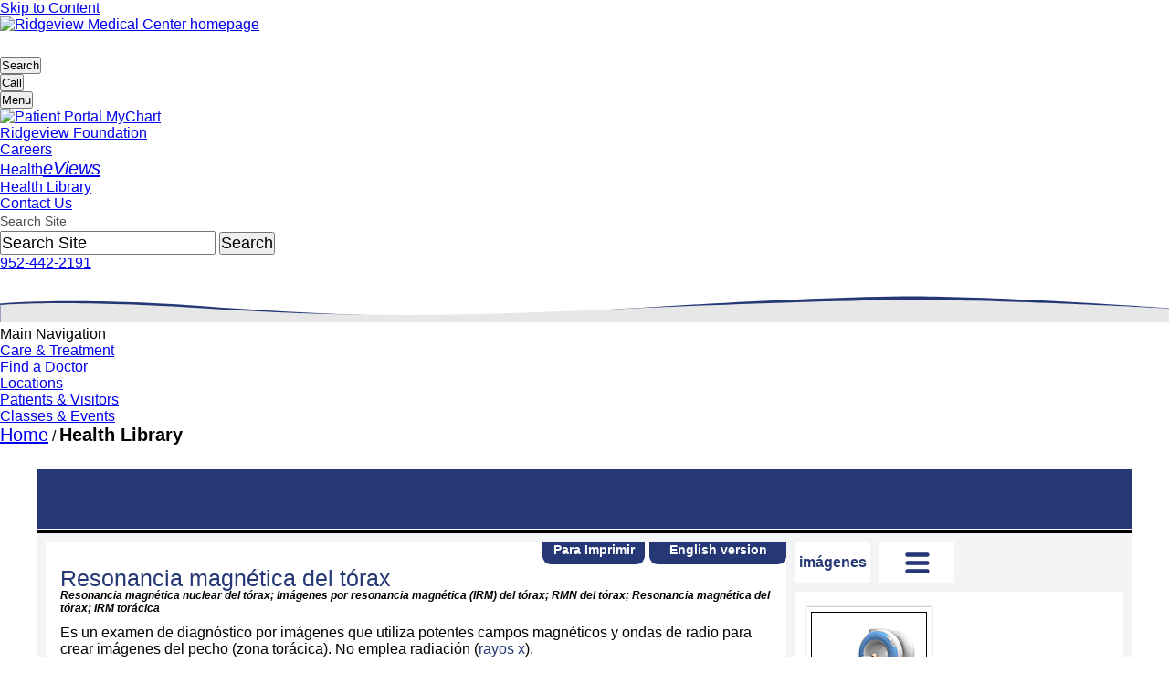

--- FILE ---
content_type: text/html; charset=utf-8
request_url: https://ssl.adam.com/content.aspx?productid=118&pid=5&gid=003794&site=riverviewssl.adam.com&login=RIDG9829
body_size: 75994
content:
<!DOCTYPE html PUBLIC "XSLT-compat" >
<html lang="es" xml:lang="es" xmlns:adam="urn:DataProcessor" xmlns:ax="https://www.adam.com" xmlns:exsl="https://exslt.org/common">
  <meta http-equiv="x-ua-compatible" content="IE=edge">
  <head>
    <META http-equiv="Content-Type" content="text/html; charset=utf-8">
    <title>Spanish HIE Multimedia - Resonancia magnética del tórax</title>
    <meta name="Keywords" content="cáncer,examen,imágenes,imágenes por resonancia magnética (irm) del tórax,imaging,irm,irm torácica,magnética,magnéticos,metal,nuclear,pulmones,resonancia,resonancia magnética del tórax,resonancia magnética nuclear del tórax,rmn,rmn del tórax,tinte,torácica,tórax,tumores,"><head id="VsMasterPage_HtmlHeader">
    <meta http-equiv="Content-Type" content="text/html; charset=utf-8" />
    <link type="text/css" rel="stylesheet" href="https://www.ridgeviewmedical.org/css/ridgeview/ridgeview.css" />
    <meta name="keywords" content="ridgeview medical, ridgeview medical center, waconia medial center, waconia hospital, ridgeview hospital, chanhassen medical clinic, ridgeview clinic, waconia doctor" />
    <meta name="description" content="Ridgeview Medical Center is an independent, regional health care network committed to serving the west-metro area. It offers a variety of advanced health care facilities including a Waconia-based acute care hospital and primary and specialty care clinics as well as emergency services and specialty programs." />
    <meta name="copyright" content="(c)1998-2019 Geonetric. All Rights Reserved." />

    <script type="text/javascript" src="https://www.ridgeviewmedical.org/scripts/jquery-1.11.3.min.js"></script>
    <script type="text/javascript" src="https://www.ridgeviewmedical.org/scripts/jquery-migrate-1.2.1.min.js"></script>


    <!-- added in to replace web resource file -->
    <!-- <script type="text/javascript" src="https://www.ridgeviewmedical.org/scripts/wrapper/require.min.js"></script> -->
 
    <script type="text/javascript" src="https://www.ridgeviewmedical.org/scripts/wrapper/accordion.js"></script>
    <script type="text/javascript" src="https://www.ridgeviewmedical.org/scripts/wrapper/jquery.maskedinput.js"></script>

    <!--[if IE]>
    <script>
    if (document.location.href.indexOf('&hashFragment=') != -1) {
      document.location.hash = getHashParameter();
    }
    else {
      if (document.location.href.indexOf('?hashFragment=') != -1) {
        document.location.hash = getHashParameter();
      }
    }
    function getHashParameter() {
      var qs = location.search.substring(1, location.search.length);
      if (qs.length == 0) { return ""; }
      var args = qs.split('&');
      for (var i = 0; i < args.length; i++) {
        var pair = args[i].split('=');
        if ((pair.length == 2) && (pair[0] == "hashFragment")) {
          return pair[1];
        }
      }
    }
    </script>
    <![endif]-->

    <meta name="viewport" content="width=device-width, initial-scale=1, minimum-scale=1" /><!-- This is needed to keep the iphone from scrolling horizontally -->
    <!-- Favicons -->
    <link rel="shortcut icon" href="https://www.ridgeviewmedical.org/favicon.ico" />
    <link rel="apple-touch-icon" sizes="180x180" href="https://www.ridgeviewmedical.org/apple-touch-icon.png">
    <link rel="icon" type="image/png" sizes="32x32" href="https://www.ridgeviewmedical.org/favicon-32x32.png">
    <link rel="icon" type="image/png" sizes="16x16" href="https://www.ridgeviewmedical.org/favicon-16x16.png">
    <link rel="mask-icon" href="https://www.ridgeviewmedical.org/safari-pinned-tab.svg" color="#253875">
    <meta name="msapplication-TileColor" content="#2b5797">
    <meta name="theme-color" content="#ffffff">

    <!-- Scripts necessary in head to run first -->
    <script type="text/javascript">
        document.documentElement.className = 'js';
    </script>

    <!-- Webfonts -->
    <link rel="stylesheet" href="https://use.typekit.net/qpj2jfv.css">
    <title>
        Request a Heart Screening | Ridgeview Medical Center
    </title>

    <script>!function(e){var n="https://s.go-mpulse.net/boomerang/";if("False"=="True")e.BOOMR_config=e.BOOMR_config||{},e.BOOMR_config.PageParams=e.BOOMR_config.PageParams||{},e.BOOMR_config.PageParams.pci=!0,n="https://s2.go-mpulse.net/boomerang/";if(window.BOOMR_API_key="VYYVK-HQ2R9-H8C3N-YHEHP-VFARC",function(){function e(){if(!o){var e=document.createElement("script");e.id="boomr-scr-as",e.src=window.BOOMR.url,e.async=!0,i.parentNode.appendChild(e),o=!0}}function t(e){o=!0;var n,t,a,r,d=document,O=window;if(window.BOOMR.snippetMethod=e?"if":"i",t=function(e,n){var t=d.createElement("script");t.id=n||"boomr-if-as",t.src=window.BOOMR.url,BOOMR_lstart=(new Date).getTime(),e=e||d.body,e.appendChild(t)},!window.addEventListener&&window.attachEvent&&navigator.userAgent.match(/MSIE [67]\./))return window.BOOMR.snippetMethod="s",void t(i.parentNode,"boomr-async");a=document.createElement("IFRAME"),a.src="about:blank",a.title="",a.role="presentation",a.loading="eager",r=(a.frameElement||a).style,r.width=0,r.height=0,r.border=0,r.display="none",i.parentNode.appendChild(a);try{O=a.contentWindow,d=O.document.open()}catch(_){n=document.domain,a.src="javascript:var d=document.open();d.domain='"+n+"';void(0);",O=a.contentWindow,d=O.document.open()}if(n)d._boomrl=function(){this.domain=n,t()},d.write("<bo"+"dy onload='document._boomrl();'>");else if(O._boomrl=function(){t()},O.addEventListener)O.addEventListener("load",O._boomrl,!1);else if(O.attachEvent)O.attachEvent("onload",O._boomrl);d.close()}function a(e){window.BOOMR_onload=e&&e.timeStamp||(new Date).getTime()}if(!window.BOOMR||!window.BOOMR.version&&!window.BOOMR.snippetExecuted){window.BOOMR=window.BOOMR||{},window.BOOMR.snippetStart=(new Date).getTime(),window.BOOMR.snippetExecuted=!0,window.BOOMR.snippetVersion=12,window.BOOMR.url=n+"VYYVK-HQ2R9-H8C3N-YHEHP-VFARC";var i=document.currentScript||document.getElementsByTagName("script")[0],o=!1,r=document.createElement("link");if(r.relList&&"function"==typeof r.relList.supports&&r.relList.supports("preload")&&"as"in r)window.BOOMR.snippetMethod="p",r.href=window.BOOMR.url,r.rel="preload",r.as="script",r.addEventListener("load",e),r.addEventListener("error",function(){t(!0)}),setTimeout(function(){if(!o)t(!0)},3e3),BOOMR_lstart=(new Date).getTime(),i.parentNode.appendChild(r);else t(!1);if(window.addEventListener)window.addEventListener("load",a,!1);else if(window.attachEvent)window.attachEvent("onload",a)}}(),"".length>0)if(e&&"performance"in e&&e.performance&&"function"==typeof e.performance.setResourceTimingBufferSize)e.performance.setResourceTimingBufferSize();!function(){if(BOOMR=e.BOOMR||{},BOOMR.plugins=BOOMR.plugins||{},!BOOMR.plugins.AK){var n=""=="true"?1:0,t="",a="b2hmcbqx2n3bszca3w3q-f-60098b0f6-clientnsv4-s.akamaihd.net",i="false"=="true"?2:1,o={"ak.v":"34","ak.cp":"1400311","ak.ai":parseInt("848835",10),"ak.ol":"0","ak.cr":243,"ak.ipv":4,"ak.proto":"h2","ak.rid":"1c42a842","ak.r":29366,"ak.a2":n,"ak.m":"b","ak.n":"essl","ak.bpcip":"14.142.193.0","ak.cport":63122,"ak.gh":"23.211.118.21","ak.quicv":"","ak.tlsv":"tls1.3","ak.0rtt":"","ak.csrc":"-","ak.acc":"","ak.t":"1681972663","ak.ak":"hOBiQwZUYzCg5VSAfCLimQ==lRvR+54mGEcSnqMqORjWT7rdooRzvbVhs8oaU8MdeSzasJ2YtC1BNayz/L6ZqWq1TTbb0xi40MjZNtxr2gTUSslNXxRdKYjmk5a52DL1LW763syIOMUL2kJSR4Sy5qbQBxU0k1GjMcGOvQ403q52tzn+WqRpcmSJmlAQPTb3Ja0bG9Cx/6Y5cTBgfiqrTYKwtX0p2J91Jr26DA6OFi0lbPfOgqFrcf2QmgAeagDnJKZl4wocu+x0KbmVqyfXAZwjQFKCGNBKa5ZCmjGMQiFLB5+axAzGi9wI5Fl5uvRRtdJ6MtvucgMwx9T0EiQbSs3Zn8g9H6u7hp1ax+HyH6j+0rPD7OFY/fG7SZESL24nsCgeSVMESUmqO49RmDRZJz4qOQhdRnSIMCdt7E9/OQ68G85zrpOXpLHtMErXfRrjcIQ=","ak.pv":"5","ak.dpoabenc":"","ak.tf":i};if(""!==t)o["ak.ruds"]=t;var r={i:!1,av:function(n){var t="http.initiator";if(n&&(!n[t]||"spa_hard"===n[t]))o["ak.feo"]=void 0!==e.aFeoApplied?1:0,BOOMR.addVar(o)},rv:function(){var e=["ak.bpcip","ak.cport","ak.cr","ak.csrc","ak.gh","ak.ipv","ak.m","ak.n","ak.ol","ak.proto","ak.quicv","ak.tlsv","ak.0rtt","ak.r","ak.acc","ak.t","ak.tf"];BOOMR.removeVar(e)}};BOOMR.plugins.AK={akVars:o,akDNSPreFetchDomain:a,init:function(){if(!r.i){var e=BOOMR.subscribe;e("before_beacon",r.av,null,null),e("onbeacon",r.rv,null,null),r.i=!0}return this},is_complete:function(){return!0}}}}()}(window);</script>
</head><script src="//code.jquery.com/jquery-migrate-1.1.1.js"> </script><script src="//ajax.googleapis.com/ajax/libs/jqueryui/1.10.2/jquery-ui.min.js"> </script><script src="../../graphics/global/scripts/modernizr-2.5.3.min.js"> </script><script src="../../graphics/global/scripts/popeye/jquery.popeye-2.1.js"> </script><script type="text/javascript" src="../../graphics/global/jquery.innerfade.js"> </script><script type="text/javascript" src="../../graphics/global/jcarousel.js"> </script><script src="../../graphics/global/scripts/video_4_12_11.js" type="text/javascript"> </script><script language="javascript" type="text/javascript">                      function ADAM() { }                    </script><script type="text/javascript"><!--
          var Protocol = (("https:" == document.location.protocol) ? "https" : "http");
          var JSLocationSSL='https://sdk.adam.com/javascriptlibraries/';
          var JSLocation='http://sdk.adam.com/javascriptlibraries/';
          if (typeof($) == "undefined")
          {
          document.write(unescape("%3Cscript src='https://ajax.googleapis.com/ajax/libs/jquery/1.9.1/jquery.min.js' type='text/javascript'%3E%3C/script%3E"));
          }

          if (typeof(ADAM$) == "undefined")
          {
          document.write(unescape("%3Cscript src='" + JSLocationSSL + "adamcore.1.0.js' type='text/javascript'%3E%3C/script%3E"));
          }
        --></script><script type="text/javascript" src="https://sdk.adam.com/javascriptlibraries/ContentTracking.js"> </script><script type="text/javascript">
            $(document).ready(function() {
            var previousUrl = document.referrer;
            if(previousUrl == '' || previousUrl == 'null')
            previousUrl = window.location.href;
            
            JsCaptureClient('2024','118','5','003794',previousUrl,'');
            
            });
          </script><meta property="fb:app_id" content=""><meta property="og:image" content="https://ssl.adam.com/graphics/images/es/23212.jpg"><meta property="og:type" content="article"><meta property="og:title" content="Resonancia magnética del tórax"><meta property="og:description" content="Es un examen de diagnóstico por imágenes que utiliza potentes campos magnéticos y ondas de radio para crear imágenes del pecho (zona torácica).  No emplea radiación (rayos x)."><meta property="og:image:width" content="200"><meta property="og:image:height" content="200"></head>
  <body topmargin="" leftmargin="" marginwidth="" marginheight="" link="" vlink="" alink="" background="" bgcolor="" onload="ADAM()" style="" id="" class=""><body  id="NoColumns" class="Interior">
    <div id="BodyWrap" class="ClearFix">   
        <header id="Header">
            <a href="#Content" class="SkipTo">Skip to Content</a>
            <div id="HeaderTop">
                <div id="Logo">
                    <div class="ClearFix cmspanel" id="PanelTemplatesLogo">
                        <div class="Dec1">
                            <div class="Dec2">
                                <div class="ClearFix BasicPanel">
                                    <div class="ClearFix cmsPanelContent">
                                        <p><a href="//www.ridgeviewmedical.org/"><img role="img" alt="Ridgeview Medical Center homepage" src="//www.ridgeviewmedical.org/imgs/logo.svg" width="400" /></a></p>
                                    </div>
                                </div>
                            </div>
                        </div>
                    </div>
                </div>
                <div class="CustomToggles">
                    <ul class="Triggers">
                        <li class="Search"><button title="Search"><span class="Icon"></span><span class="Text">Search</span></button></li>
                        <li class="Call"><button title="Call"><span class="Icon"></span><span class="Text">Call</span></button></li>
                        <li class="Menu"><button title="Menu"><span class="Icon"></span><span class="Text">Menu</span></button></li>
                    </ul>
                    <ul class="Payloads ClearFix">
                        <li class="Search ClearFix">
                            <div class="NavContent">
                                <nav aria-label="Secondary" id="SecondaryNavWrap">
                                    <div class="ClearFix cmspanel" id="PanelTemplatesSecondaryNavigation">
                                        <div class="Dec1">
                                            <div class="Dec2">
                                                <div class="ClearFix BasicPanel">
                                                    <div class="ClearFix cmsPanelContent">
                                                        <ul>
                                                          <li><a class="MyChartLink" href="//www.ridgeviewmedical.org/mychart/"><img role="img" alt="Patient Portal" class="Inline" src="//www.ridgeviewmedical.org/imgs/mychart-logos/MyChart icon logo-Blue-trimmed.png" width="16" /> MyChart</a></li>
                                                          <li><a href="//www.ridgeviewmedical.org/support-us/">Ridgeview Foundation</a></li>
                                                          <li><a href="//www.ridgeviewmedical.org/careers">Careers</a></li>
                                                          <li><a href="https://www.ridgeviewmedical.org/health-eviews/">Health<em>eViews</em></a></li>
                                                          <li><a href="https://ssl.adam.com/content.aspx?productId=127&amp;site=riverviewssl.adam.com&amp;login=RIDG9829">Health Library</a></li>
                                                          <li><a href="//www.ridgeviewmedical.org/contact-us/">Contact Us</a></li>
                                                        
                                                        </ul>
                                                    </div>
                                                </div>
                                            </div>
                                        </div>
                                    </div>
                                </nav>     
                                <div id="Search">
                                    <form action="//www.ridgeviewmedical.org/site-search" method="get" onsubmit="javascript:if(($id('SearchInput').value.length > 0) &amp;&amp; ($id('SearchInput').value != 'Search Site')) {return true;} else {alert('Please enter a search term.');$id('SearchInput').focus();return false;}">
                                        <fieldset>
                                            <legend class="Hide"></legend>
                                            <input type="hidden" name="navigationNode" value="/1/7/7/5/"/>
                                            <label class="Hide" for="SearchInput">Search Site</label>
                                            <input maxlength="128" id="SearchInput" name="term" type="text" value="Search Site" onfocus="javascript:if(this.value=='Search Site') {this.value='';}" onblur="javascript:if (this.value=='') {this.value='Search Site';}" aria-label ="Search input" />
                                            <input class="Button" type="submit" value="Search"/>
                                        </fieldset>
                                    </form>
                                </div>
                            </div>
                        </li>
                        <li class="Call">
                            <div class="NavContent">
                                <div class="ClearFix cmspanel" id="PanelTemplatesMobilePhoneNumbers">
                                    <div class="Dec1">
                                        <div class="Dec2">
                                            <div class="ClearFix BasicPanel">
                                                <div class="ClearFix cmsPanelContent">
                                                    <p><a class="Place-Phone-Link-On-Icon" href="tel:9524422191">952-442-2191</a></p>
                                                </div>
                                            </div>
                                        </div>
                                    </div>
                                </div>
                            </div>
                        </li>
                        <li class="Menu ClearFix">
                            <div class="NavContent">
                                
                            </div>
                        </li>
                    </ul>
                </div>
            </div>
            <div id="MainNavWrap2">
                <svg role="presentation" version="1.1" id="TwoToneWave" xmlns="http://www.w3.org/2000/svg" x="0px" y="0px" viewBox="0 0 2000 47" style="enable-background:new 0 0 2000 47;" xml:space="preserve">
                    <style type="text/css">
                        .st0{fill:#253875;}
                        .st1{fill:#E7E7E7;}
                    </style>
                    <path class="st0" d="M0.3,14.5c0,0,130.2-12,352,5C593.6,38,798.3,42,999,28.3C1158.3,17.5,1408.2,3,1562.4,2.5s437.4,20,437.4,20 v26H0.3V14.5z" />
                    <path class="st1" d="M0.8,17.1c0,0,109.3-10.1,351,5.9s446.8,12.8,647.7,3.8S1408.7,9,1562.9,8.5S2000.3,23,2000.3,23v24H0.8V17.1z" />
                </svg>
                <nav aria-label="Main" id="MainNavWrap">
                    <div id="MainNav" class="ClearFix">
                        <h2 class="Hide">
                            Main Navigation
                        </h2>
                        <ul>
                            <li class="First"><a href="//www.ridgeviewmedical.org/care-treatment/"><span>Care &amp; Treatment</span></a></li>
                            <li><a href="//www.ridgeviewmedical.org/find-a-doctor/"><span>Find a Doctor</span></a></li>
                            <li><a href="//www.ridgeviewmedical.org/location/"><span>Locations</span></a></li>
                            <li><a href="//www.ridgeviewmedical.org/patients-visitors/"><span>Patients &amp; Visitors</span></a></li>
                            <li class="Last"><a href="//www.ridgeviewmedical.org/classes-events/"><span>Classes &amp; Events</span></a></li>
                        </ul>
                    </div>
                </nav>
            </div>
        </header>

        <div id="ContentSection">
            <nav aria-label="Breadcrumbs" id="BreadcrumbsWrap">        
                <div id="Breadcrumbs">
                    <p><a href="//www.ridgeviewmedical.org/">Home</a> &#47; <strong>Health Library</strong></p>
                </div>
            </nav>
            <div id="ColumnsWrap" class="ClearFix">
                <div id="Columns" class="ClearFix">
                    <div id="ColumnTwo">
                        <main id="Content" class="ClearFix" tabindex="-1">
                            <div id="AbovePageContent" class="ClearFix">
                                
                            </div>
                                <div id="PageContent" class="ClearFix">
                                    <div class="cmspage FormContainer">
                                        <div class="cmsPageContent">
                                            <!-- Begin Content Here -->
                                                                                 <!-- End Content Here -->
                                        </div>
                                    </div>
                                </div>
                                <section aria-label="Call To Action" id="CallToAction" class="ClearFix">
                                    
                                </section>
                                <div id="BelowMainLeftRight" class="ClearFix">
                                    <div id="BelowMainLeft">
                                        
                                    </div>
                                    <div id="BelowMainRight">
                                        
                                    </div>
                                </div>
                                <div id="BelowPageContent" class="ClearFix">
                                    
                                </div>
                            </main>
                        </div><!-- End #ColumnTwo -->
                    </div><!-- End #Columns -->
                </div><!-- End #ColumnsWrap -->
            </div>
        </div>
    <section id="AboveFooter" aria-label="Content Above Footer"><article class="ADAMContent"><meta name="viewport" content="width=device-width, initial-scale=1, maximum-scale=1"><link rel="stylesheet" href="/clients/2024/css/accordian-style.css" type="text/css" media="screen"><link rel="stylesheet" href="/clients/2024/css/styles.css" type="text/css"><link rel="stylesheet" href="/clients/2024/css/video-js_4_12_11.css" type="text/css"><link rel="stylesheet" type="text/css" href="/clients/2024/css/nivo-slider.css"><link rel="stylesheet" type="text/css" href="/clients/2024/css/nivo-slider-theme.css"><script type="text/javascript" src="/clients/2024/js/jquery.nivo.slider.js"> </script><script type="text/javascript" src="/clients/2024/js/css3-mediaqueries.js"> </script><script language="javascript"><!--        function ADAMSearchRedirect(queryString)        {        var resultCount = 20;        var queryString = queryString.replace("amp;","");                if (resultCount == '') resultCount = 20;        document.location = 'content.aspx?productid=79&pid=79&gid=000001&site=riverviewssl.adam.com&login=RIDG9829' + queryString + '&count=' + resultCount;        }        function ADAMDefaultGo()        {        document.location = 'content.aspx?productid=137&gid=200000&site=riverviewssl.adam.com&login=RIDG9829';        }      --></script><script type="text/javascript">      $(document).ready(function(){      Init_headerGlobal('2024'      ,'http://sdk.adam.com/webapi/'      ,'/clients/2024/'      ,'protocol'      ,'es'      );      });    </script><script type="text/javascript" src="https://sdk.adam.com/javascriptlibraries/adamcore.1.0.js"> </script><script type="text/javascript" src="https://sdk.adam.com/javascriptlibraries/adamlog.1.0.js"> </script><script type="text/javascript" src="https://sdk.adam.com/javascriptlibraries/EmbededMsg.js"> </script><script type="text/javascript" src="https://sdk.adam.com/javascriptlibraries/TypeAheadSearch.js"> </script><script type="text/javascript" src="https://sdk.adam.com/javascriptlibraries/SSIntegration.js"> </script><script type="text/javascript" src="/clients/2024/js/froogaloop.js"> </script><script type="text/javascript" src="/clients/2024/js/jquery.easing.js"> </script><script type="text/javascript" src="/clients/2024/js/jquery.flexslider.js"> </script><script type="text/javascript" src="/clients/2024/js/jquery.hideAllExceptOne.js"> </script><script type="text/javascript" src="/clients/2024/js/jquery.tools.min.js"> </script><script type="text/javascript" src="/clients/2024/js/jquery.popeye-2.1.js"> </script><link rel="stylesheet" type="text/css" href="/clients/2024/css/layout.css"><link rel="stylesheet" type="text/css" href="/clients/2024/css/flexslider.css"><link rel="stylesheet" type="text/css" href="/clients/2024/css/inline-quiz.css"><link rel="stylesheet" type="text/css" href="/clients/2024/css/jquery.popeye.css"><link rel="stylesheet" type="text/css" href="/clients/2024/css/jquery.popeye.style.css" media="all"><script type="text/javascript" src="https://sdk.adam.com/javascriptlibraries/SSIntegration.js"> </script><script type="text/javascript" src="/clients/2024/js/RWD.js"> </script><script type="text/javascript">      $(document).ready(function(){      ADAMRWDInit('2024',      'riverviewssl.adam.com',      'https://sdk.adam.com/javascriptlibraries/',      'http://sdk.adam.com/javascriptlibraries/',      'protocol',      'http://sdk.adam.com/webapi/',      '118',      '5',      '003794',      '',      'RIDG9829',      '/clients/2024/',      'Spanish HIE Multimedia',      'es',      '',      '',            ''            );      });    </script><div id="page"><meta name="viewport" content="width=device-width, initial-scale=1, maximum-scale=1"><link href="//maxcdn.bootstrapcdn.com/font-awesome/4.5.0/css/font-awesome.min.css" rel="stylesheet"><link rel="stylesheet" href="/clients/2024/css/RWDSearchHeader.css" type="text/css"><script type="text/javascript" src="/clients/2024/js/RWDSearchHeaderGlobal.js"> </script><script type="text/javascript" src="https://sdk.adam.com/javascriptlibraries/TypeAheadSearch.js"> </script><script language="javascript">
        function ADAMDefaultGoToLandingPage()
        {
        document.location = 'content.aspx?productid=137&gid=200000&site=riverviewssl.adam.com&login=RIDG9829';
        }
      </script><div id="ADAMbranding"><div class="brandingCss AdamHeader-inner"></div><hr class="ADAMbrandingHR"></div><div id="main"><section id="primary"><div id="version-btn"><a alt="English Version" title="English Version" href="content.aspx?productid=117&amp;pid=1&amp;gid=003794&amp;site=riverviewssl.adam.com&amp;login=RIDG9829">                English version              </a></div><script type="text/javascript"><!--                $(document).ready(function() {                               ADAM$.social_sharing_URL=document.URL+'&ref='+document.location.host+'&url='+document.location.host;                ADAM$.social_sharing_source=document.URL+'&ref='+document.location.host+'&url='+document.location.host;                                ADAM$.facebook_appid = '';                ADAM$.facebook_versionkey = '';                                      ADAM$.social_sharing_title = $('.ADAM_se-entry').text();                ADAM$.social_sharing_description = 'Es un examen de diagnóstico por imágenes que utiliza potentes campos magnéticos y ondas de radio pa...';                 });                $(window).load(function(){                setTimeout(getvalue,100);                });                function getvalue()                {                ADAM$.Environment = '';                if ($('.vjs-tech').attr('poster')==undefined) {                if ($('.ppy-stage').css('background-image')==undefined) {                ADAM$.facebook_Poster=$('.ADAM_smb-asset').prop('src');                }                else {                ADAM$.facebook_Poster=$('.ppy-stage').css('background-image').replace(/^url\(["']?/, '').replace(/["']?\)$/, '');                }                }                else {                                      var url=$('.vjs-tech').attr('poster').split('https');                      if(url.length>1)                      ADAM$.facebook_Poster=$('.vjs-tech').attr('poster');                      else                      ADAM$.facebook_Poster='https:'+$('.vjs-tech').attr('poster');                                    }                }              --></script><div class="ADAM_social_sites_isArticle"><style>
     .emailFormTitle
     {
     font-weight:bold;
     }
     .defaultCursor
     {
     cursor:default;
     }
   </style><div id="divdialog1"><a id="lnkclose" class="cls-ref-closebutton" onclick="div_hide()" title="close"> </a><div id="divLightBoxtiltle" class="light-box-Tilte"><div class="emailFormTitle">E-mail Form</div></div><div id="divdialog" class="white_content"><form id="fileForm" method="post" action=""><fieldset><legend id="lgdEmail">Email Results</legend><p><label class="defaultCursor" for="emailAddr">Name:</label><input type="text" maxlength="50" id="name" tabindex="1" title="Name" aria-label="Name"></p><p><label class="defaultCursor" for="subject">Email address:</label><input type="email" maxlength="50" id="email" tabindex="2" title="Email address" aria-label="email address"></p><p><label class="defaultCursor" for="Recipients_Name">Recipients Name:</label><input type="text" maxlength="60" id="RecipientsName" tabindex="3" title="Recipient name" aria-label="Recipient name"></p><p><label class="defaultCursor" for="Recipients_address">Recipients address:</label><input type="text" maxlength="150" id="RecipientsAddress" tabindex="4" title="Recipient email" aria-label="Recipient email"></p><p><label class="defaultCursor" for="emailMsg">Message:</label><textarea maxlength="250" id="TextMsg" cols="50" rows="2" tabindex="5" title="Email Message"> </textarea></p><p><input id="SubmitMail" class="clsSubmit" type="button" value="Submit" onclick="Utility_sendEmail()" tabindex="6" title="Submit"></p><div id="errormsg"> </div></fieldset></form></div></div><div id="fade" class="light-box-1"> </div></div><div id="article-print" class="ADAM_article-print-es"><a class="ADAM_printer-friendly" href="" target="_blank">Para Imprimir</a></div><div class="ADAM_bookmarks-wrap"><div id="article-bookmarks" class="ADAM_article-bookmarks-es"><a href="#">                  Favoritos                  <img src="../../graphics/global/centre_bookmark.png"></a></div><div class="ADAM_bookmarks-menu"><div class="ADAM_hide">bookmarks-menu</div></div></div><div class="ADAM_inner"><div id="content"><article><h1 class="ADAM_se-entry">Resonancia magnética del tórax</h1><span id="alt-names">Resonancia magnética nuclear del tórax; Imágenes por resonancia magnética (IRM) del tórax; RMN del tórax; Resonancia magnética del tórax; IRM torácica</span><p>Es un examen de diagnóstico por imágenes que utiliza potentes campos magnéticos y ondas de radio para crear imágenes del pecho (zona torácica). No emplea radiación (<a class="trigger" id="Show_EV" href="content.aspx?productid=118&amp;pid=5&amp;gid=003337&amp;site=riverviewssl.adam.com&amp;login=RIDG9829">rayos x</a>).<div class="ADAM_popup_1" id="popup_Show_EV"><h1>Rayos x</h1><p>Son una forma de radiación electromagnética, tal como la luz visible.  Una máquina de rayos x envía ondas individuales de rayos x a través del cuerpo...</p><img alt="" src="../../graphics/tnail/1057t.jpg"><div class="ADAM_thumb-caption">Imagen</div><a class="readmore" href="content.aspx?productid=118&amp;pid=5&amp;gid=003337&amp;site=riverviewssl.adam.com&amp;login=RIDG9829">Lea el artículo ahora      </a><a class="bookmark-it" href="#" onclick="SaveBookMark('5','003337','rayos x');">Marcar el artículo como favorito      </a></div></p><h2 class="ADAM_se-h2">Forma en que se realiza el examen</h2><p>El examen se puede realizar de la siguiente manera:</p><ul class="ADAM_se-ul"><li>Le pueden solicitar que use una bata de hospital o prendas de vestir sin broches metálicos (como pantalones de ejercicio y una camiseta). Ciertos tipos de metal pueden causar imágenes borrosas o puede ser peligroso tenerlos en el cuarto donde está el escáner.</li><li>Se acostará sobre una mesa angosta, la cual se desliza dentro de un tubo grande similar a un túnel.</li><li>Debe permanecer quieto durante el examen, debido a que el movimiento puede causar imágenes borrosas. Se le puede pedir que contenga la respiración durante períodos cortos.</li></ul><p>Algunos exámenes requieren de un tinte especial llamado medio de contraste. El tinte por lo regular se administra antes del examen a través de una vena (<a class="trigger" id="Show_EQB" href="content.aspx?productid=118&amp;pid=5&amp;gid=002383&amp;site=riverviewssl.adam.com&amp;login=RIDG9829">IV)</a> en la mano o el antebrazo. El tinte ayuda al radiólogo a ver ciertas zonas con más claridad. Es posible que antes del examen se realice un examen sanguíneo para medir su función renal. Esto se hace para asegurarse de que sus riñones están lo suficientemente saludables como para filtrar el medio de contraste.<div class="ADAM_popup_1" id="popup_Show_EQB"><h1>IV)</h1><p>Intravenoso significa "dentro de una vena" y con frecuencia hace referencia a la administración de medicamentos o líquidos a través de una aguja o so...</p><a class="readmore" href="content.aspx?productid=118&amp;pid=5&amp;gid=002383&amp;site=riverviewssl.adam.com&amp;login=RIDG9829">Lea el artículo ahora      </a><a class="bookmark-it" href="#" onclick="SaveBookMark('5','002383','IV)');">Marcar el artículo como favorito      </a></div></p><p>Durante la resonancia magnética, la persona que opera la máquina lo vigilará desde otro cuarto. El examen casi siempre dura de 30 a 60 minutos, pero puede demorar más tiempo.</p><h2 class="ADAM_se-h2">Preparación para el examen</h2><p>Se le puede solicitar no comer ni beber nada durante un período de 4 a 6 horas antes del examen.</p><p>Coméntele a su proveedor de atención médica si usted sufre de claustrofobia (miedo a los espacios cerrados). Le pueden dar un medicamento para ayudarlo a que le dé sueño y que esté menos ansioso. Su proveedor puede recomendar una resonancia magnética "abierta", en la cual la máquina no está tan cerca del cuerpo.</p><p>Antes del examen, coméntele al proveedor de atención médica si usted tiene:</p><ul class="ADAM_se-ul"><li> 
 Clips para <a class="trigger" id="Show_EDC" href="content.aspx?productid=118&amp;pid=5&amp;gid=001414&amp;site=riverviewssl.adam.com&amp;login=RIDG9829">aneurisma cerebral</a><div class="ADAM_popup_1" id="popup_Show_EDC"><h1>Aneurisma cerebral</h1><p>El aneurisma es una zona débil en la pared de un vaso sanguíneo que provoca que este sobresalga o se abombe.  Cuando se presenta un aneurisma en un v...</p><img alt="" src="../../graphics/tnail/17031t.jpg"><div class="ADAM_thumb-caption">Imagen</div><a class="readmore" href="content.aspx?productid=118&amp;pid=5&amp;gid=001414&amp;site=riverviewssl.adam.com&amp;login=RIDG9829">Lea el artículo ahora      </a><a class="bookmark-it" href="#" onclick="SaveBookMark('5','001414','aneurisma cerebral');">Marcar el artículo como favorito      </a></div></li><li>Válvulas cardíacas artificiales</li><li>Desfibrilador o <a class="trigger" id="Show_EKC" href="content.aspx?productid=118&amp;pid=5&amp;gid=007369&amp;site=riverviewssl.adam.com&amp;login=RIDG9829">marcapasos cardíaco</a><div class="ADAM_popup_1" id="popup_Show_EKC"><h1>Marcapasos cardíaco</h1><p>Es un pequeño dispositivo operado con pilas.  Percibe cuándo el corazón está latiendo en forma muy lenta.  Este envía una señal al corazón, la cual l...</p><a class="readmore" href="content.aspx?productid=118&amp;pid=5&amp;gid=007369&amp;site=riverviewssl.adam.com&amp;login=RIDG9829">Lea el artículo ahora      </a><a class="bookmark-it" href="#" onclick="SaveBookMark('5','007369','marcapasos cardíaco');">Marcar el artículo como favorito      </a></div></li><li>Implantes en el oído interno (cocleares)</li><li>Enfermedad renal o recibe diálisis (es posible que no pueda recibir el medio de contraste)</li><li>Articulaciones artificiales recientemente puestas</li><li><a class="trigger" id="Show_ESC" href="content.aspx?productid=118&amp;pid=5&amp;gid=002303&amp;site=riverviewssl.adam.com&amp;login=RIDG9829"><em> 
 Stents</em></a> vasculares<div class="ADAM_popup_1" id="popup_Show_ESC"><h1> 
 Stents</h1><p>Es un tubo diminuto que se coloca dentro de una estructura hueca en su cuerpo.  Esta estructura puede ser una arteria, una vena u otra estructura, co...</p><img alt="" src="../../graphics/tnail/23193t.jpg"><div class="ADAM_thumb-caption">Imagen</div><a class="readmore" href="content.aspx?productid=118&amp;pid=5&amp;gid=002303&amp;site=riverviewssl.adam.com&amp;login=RIDG9829">Lea el artículo ahora      </a><a class="bookmark-it" href="#" onclick="SaveBookMark('5','002303',' 
 Stents');">Marcar el artículo como favorito      </a></div></li><li>Ha trabajado con láminas de metal en el pasado (puede necesitar exámenes para verificar si tiene partículas de metal en los ojos) </li></ul><p>El equipo para la resonancia magnética contiene imanes potentes, por lo que no se permiten objetos de metal dentro de la sala donde está el escáner. Esto se debe al riesgo de que sean atraídos de su cuerpo hacia el escáner. Algunos ejemplos de objetos de metal que tendrá que dejar afuera son:</p><ul class="ADAM_se-ul"><li>Plumas, navajas y anteojos</li><li>Artículos como joyas, relojes, tarjetas de crédito y audífonos</li><li>Prendedores, ganchos para el cabello y cremalleras metálicas</li><li>Prótesis dentales removibles</li></ul><p>Algunos de los dispositivos médicos más recientes descritos anteriormente son compartibles con equipos de resonancia magnética, por lo tanto el radiólogo necesita verificar el fabricante del dispositivo para determinar si puede hacer la resonancia magnética.</p><h2 class="ADAM_se-h2">Lo que se siente durante el examen</h2><p>Una resonancia magnética no causa dolor. Si usted tiene problemas para permanecer quieto o está muy nervioso, se le puede dar un medicamento para relajarse. El movimiento excesivo puede ocasionar imágenes borrosas en la resonancia y errores cuando el radiólogo o el proveedor las revise.</p><p>La mesa puede estar dura o fría, pero usted puede solicitar una frazada o una almohada. La máquina emite ruidos sordos o zumbidos fuertes cuando está encendida. Se pueden usar protectores de oídos para ayudar a reducir el ruido.</p><p>Un intercomunicador en el cuarto le permite hablar con alguien en cualquier momento. Algunos equipos para resonancia magnética tienen televisores y audífonos especiales que usted puede utilizar para ayudar a pasar el tiempo.</p><p>No hay un período de recuperación, a menos que le hayan dado un medicamento para relajarlo. Después de una resonancia magnética, usted puede reanudar la dieta, las actividades y los medicamentos normales.</p><h2 class="ADAM_se-h2">Razones por las que se realiza el examen</h2><p>Una resonancia magnética del tórax proporciona imágenes detalladas de los tejidos dentro de la zona torácica. En general, no es tan buena para revisar los pulmones como una <a class="trigger" id="Show_EUD" href="content.aspx?productid=118&amp;pid=5&amp;gid=003788&amp;site=riverviewssl.adam.com&amp;login=RIDG9829">tomografía computarizada del tórax</a>, pero puede ser mejor para otros tejidos.<div class="ADAM_popup_1" id="popup_Show_EUD"><h1>Tomografía computarizada del tórax</h1><p>Una TC (tomografía computarizada) del tórax es un método imagenológico que utiliza rayos X para crear imágenes trasversales del tórax y la porción su...</p><img alt="" src="../../graphics/tnail/1088t.jpg"><div class="ADAM_thumb-caption">Imagen</div><a class="readmore" href="content.aspx?productid=118&amp;pid=5&amp;gid=003788&amp;site=riverviewssl.adam.com&amp;login=RIDG9829">Lea el artículo ahora      </a><a class="bookmark-it" href="#" onclick="SaveBookMark('5','003788','tomografía computarizada del tórax');">Marcar el artículo como favorito      </a></div></p><p>La resonancia magnética del tórax se puede hacer para:</p><ul class="ADAM_se-ul"><li>Proporcionar una alternativa a la <a class="trigger" id="Show_E4D" href="content.aspx?productid=118&amp;pid=5&amp;gid=003327&amp;site=riverviewssl.adam.com&amp;login=RIDG9829">angiografía</a> o evitar la exposición repetida a la radiación<div class="ADAM_popup_1" id="popup_Show_E4D"><h1>Angiografía</h1><p>Es un examen imagenológico que utiliza rayos X y un tinte especial para observar el interior de las arterias.  Se puede utilizar para observar las ar...</p><img alt="" src="../../graphics/tnail/9077t.jpg"><div class="ADAM_thumb-caption">Imagen</div><a class="readmore" href="content.aspx?productid=118&amp;pid=5&amp;gid=003327&amp;site=riverviewssl.adam.com&amp;login=RIDG9829">Lea el artículo ahora      </a><a class="bookmark-it" href="#" onclick="SaveBookMark('5','003327','angiografía');">Marcar el artículo como favorito      </a></div></li><li>Aclarar hallazgos de <a class="trigger" id="Show_EEE" href="content.aspx?productid=118&amp;pid=5&amp;gid=003804&amp;site=riverviewssl.adam.com&amp;login=RIDG9829">radiografías</a> o tomografías computarizadas previas<div class="ADAM_popup_1" id="popup_Show_EEE"><h1>Radiografías</h1><p>Es una radiografía del tórax, los pulmones, el corazón, las grandes arterias, las costillas y el diafragma.</p><img alt="" src="../../graphics/tnail/1149t.jpg"><div class="ADAM_thumb-caption">Imagen</div><a class="readmore" href="content.aspx?productid=118&amp;pid=5&amp;gid=003804&amp;site=riverviewssl.adam.com&amp;login=RIDG9829">Lea el artículo ahora      </a><a class="bookmark-it" href="#" onclick="SaveBookMark('5','003804','radiografías');">Marcar el artículo como favorito      </a></div></li><li>Diagnosticar tumores anormales en el tórax</li><li>Evaluar el flujo sanguíneo</li><li>Mostrar ganglios linfáticos y vasos sanguíneos</li><li>Mostrar las estructuras torácicas desde varios ángulos</li><li>Ver si el cáncer del tórax se ha diseminado a otras partes del cuerpo (esto se denomina <a class="trigger" id="Show_EPE" href="content.aspx?productid=118&amp;pid=61&amp;gid=000850&amp;site=riverviewssl.adam.com&amp;login=RIDG9829">estadificación</a> y ayuda a guiar el tratamiento y control futuros, y da alguna idea de qué esperar más adelante)<div class="ADAM_popup_1" id="popup_Show_EPE"><h1>Estadificación</h1><p>La estadificación del cáncer es una manera de describir cuánto cáncer hay en su cuerpo y en qué partes de está localizado.  La estadificación ayuda a...</p><a class="readmore" href="content.aspx?productid=118&amp;pid=61&amp;gid=000850&amp;site=riverviewssl.adam.com&amp;login=RIDG9829">Lea el artículo ahora      </a><a class="bookmark-it" href="#" onclick="SaveBookMark('61','000850','estadificación');">Marcar el artículo como favorito      </a></div></li><li>Detectar <a class="trigger" id="Show_EWE" href="content.aspx?productid=118&amp;pid=5&amp;gid=001310&amp;site=riverviewssl.adam.com&amp;login=RIDG9829">tumores</a>, especialmente en la parte media del tórax (mediastino)<div class="ADAM_popup_1" id="popup_Show_EWE"><h1>Tumores</h1><p>Es una masa anormal de tejido corporal.  Los tumores pueden ser cancerosos (malignos) o no cancerosos (benignos).</p><a class="readmore" href="content.aspx?productid=118&amp;pid=5&amp;gid=001310&amp;site=riverviewssl.adam.com&amp;login=RIDG9829">Lea el artículo ahora      </a><a class="bookmark-it" href="#" onclick="SaveBookMark('5','001310','tumores');">Marcar el artículo como favorito      </a></div></li></ul><h2 class="ADAM_se-h2">Resultados normales</h2><p>Un resultado normal significa que el área del tórax tiene apariencia normal.</p><h2 class="ADAM_se-h2">Significado de los resultados anormales</h2><p>Los resultados anormales pueden deberse a :</p><ul class="ADAM_se-ul"><li>Un <a class="trigger" id="Show_EOF" href="content.aspx?productid=118&amp;pid=5&amp;gid=000181&amp;site=riverviewssl.adam.com&amp;login=RIDG9829">ensanchamiento o distensión anormal</a>, estrechamiento o <a class="trigger" id="Show_ETF" href="content.aspx?productid=118&amp;pid=5&amp;gid=001119&amp;site=riverviewssl.adam.com&amp;login=RIDG9829">desgarre en la pared de la aorta, la arteria</a> principal que transporta sangre fuera del corazón (la aorta)<div class="ADAM_popup_1" id="popup_Show_EOF"><h1>Ensanchamiento o distensión anormal</h1><p>Es una afección grave en la cual hay una ruptura en la pared de la arteria principal que transporta la sangre fuera del corazón (la aorta).  A medida...</p><img alt="" src="../../graphics/tnail/1149t.jpg"><div class="ADAM_thumb-caption">Imagen</div><a class="readmore" href="content.aspx?productid=118&amp;pid=5&amp;gid=000181&amp;site=riverviewssl.adam.com&amp;login=RIDG9829">Lea el artículo ahora      </a><a class="bookmark-it" href="#" onclick="SaveBookMark('5','000181','ensanchamiento o distensión anormal');">Marcar el artículo como favorito      </a></div><div class="ADAM_popup_1" id="popup_Show_ETF"><h1>Desgarre en la pared de la aorta, la ar...</h1><p>Un aneurisma es una dilatación o ensanchamiento anormal de una porción de una arteria, debido a una debilidad de la pared del vaso sanguíneo. Un aneu...</p><img alt="" src="../../graphics/tnail/18072t.jpg"><div class="ADAM_thumb-caption">Imagen</div><a class="readmore" href="content.aspx?productid=118&amp;pid=5&amp;gid=001119&amp;site=riverviewssl.adam.com&amp;login=RIDG9829">Lea el artículo ahora      </a><a class="bookmark-it" href="#" onclick="SaveBookMark('5','001119','desgarre en la pared de la aorta, la arteria');">Marcar el artículo como favorito      </a></div></li><li>Otros cambios anormales de los vasos sanguíneos principales en los pulmones o en el pecho</li><li>Acumulación de <a class="trigger" id="Show_E2F" href="content.aspx?productid=118&amp;pid=5&amp;gid=000194&amp;site=riverviewssl.adam.com&amp;login=RIDG9829">sangre o fluido alrededor del corazón</a> (derrame pericárdico) o los pulmones (<a class="trigger" id="Show_EAG" href="content.aspx?productid=118&amp;pid=5&amp;gid=000086&amp;site=riverviewssl.adam.com&amp;login=RIDG9829">derrame pleural</a>)<div class="ADAM_popup_1" id="popup_Show_E2F"><h1>Sangre o fluido alrededor del corazón</h1><p>Es la presión sobre el corazón que ocurre cuando se acumula sangre o líquido en el espacio entre el músculo del corazón y el saco exterior que cubre ...</p><img alt="" src="../../graphics/tnail/1097t.jpg"><div class="ADAM_thumb-caption">Imagen</div><a class="readmore" href="content.aspx?productid=118&amp;pid=5&amp;gid=000194&amp;site=riverviewssl.adam.com&amp;login=RIDG9829">Lea el artículo ahora      </a><a class="bookmark-it" href="#" onclick="SaveBookMark('5','000194','sangre o fluido alrededor del corazón');">Marcar el artículo como favorito      </a></div><div class="ADAM_popup_1" id="popup_Show_EAG"><h1>Derrame pleural</h1><p>Es una acumulación de líquido entre las capas de tejido que recubren los pulmones y la cavidad torácica.</p><img alt="" src="../../graphics/tnail/1103t.jpg"><div class="ADAM_thumb-caption">Imagen</div><a class="readmore" href="content.aspx?productid=118&amp;pid=5&amp;gid=000086&amp;site=riverviewssl.adam.com&amp;login=RIDG9829">Lea el artículo ahora      </a><a class="bookmark-it" href="#" onclick="SaveBookMark('5','000086','derrame pleural');">Marcar el artículo como favorito      </a></div></li><li>Cáncer de pulmón o <a class="trigger" id="Show_EHG" href="content.aspx?productid=118&amp;pid=5&amp;gid=000097&amp;site=riverviewssl.adam.com&amp;login=RIDG9829">cáncer que se ha diseminado a los pulmones</a> desde otra parte del cuerpo<div class="ADAM_popup_1" id="popup_Show_EHG"><h1>Cáncer que se ha diseminado a los pulmo...</h1><p>Son tumores cancerosos que comienzan en alguna parte del cuerpo y se diseminan a los pulmones.</p><img alt="" src="../../graphics/tnail/1077t.jpg"><div class="ADAM_thumb-caption">Imagen</div><a class="readmore" href="content.aspx?productid=118&amp;pid=5&amp;gid=000097&amp;site=riverviewssl.adam.com&amp;login=RIDG9829">Lea el artículo ahora      </a><a class="bookmark-it" href="#" onclick="SaveBookMark('5','000097','cáncer que se ha diseminado a los pulmones');">Marcar el artículo como favorito      </a></div></li><li>Cáncer o tumores en el corazón</li><li> 
 Cáncer o tumores en el tórax, por ejemplo un tumor en el timo</li><li>Enfermedades en las que el músculo cardíaco se debilita, se extiende o tiene otro problema estructural (<a class="trigger" id="Show_EQG" href="content.aspx?productid=118&amp;pid=5&amp;gid=001105&amp;site=riverviewssl.adam.com&amp;login=RIDG9829">cardiomiopatía</a>)<div class="ADAM_popup_1" id="popup_Show_EQG"><h1>Cardiomiopatía</h1><p>Es una enfermedad en la cual el miocardio resulta debilitado, dilatado o tiene otro problema estructural.  Con frecuencia contribuye a la incapacidad...</p><img alt="" src="../../graphics/tnail/1056t.jpg"><div class="ADAM_thumb-caption">Imagen</div><a class="readmore" href="content.aspx?productid=118&amp;pid=5&amp;gid=001105&amp;site=riverviewssl.adam.com&amp;login=RIDG9829">Lea el artículo ahora      </a><a class="bookmark-it" href="#" onclick="SaveBookMark('5','001105','cardiomiopatía');">Marcar el artículo como favorito      </a></div></li><li>Daño y ensanchamiento de la vías aéreas grandes de los pulmones (<a class="trigger" id="Show_EXG" href="content.aspx?productid=118&amp;pid=5&amp;gid=000144&amp;site=riverviewssl.adam.com&amp;login=RIDG9829">bronquiectasia</a>)<div class="ADAM_popup_1" id="popup_Show_EXG"><h1>Bronquiectasia</h1><p>Es una enfermedad en la que las vías respiratorias mayores de los pulmones se dañan.  Esto ocasiona que las vías respiratorias se ensanchen de forma ...</p><img alt="" src="../../graphics/tnail/1103t.jpg"><div class="ADAM_thumb-caption">Imagen</div><a class="readmore" href="content.aspx?productid=118&amp;pid=5&amp;gid=000144&amp;site=riverviewssl.adam.com&amp;login=RIDG9829">Lea el artículo ahora      </a><a class="bookmark-it" href="#" onclick="SaveBookMark('5','000144','bronquiectasia');">Marcar el artículo como favorito      </a></div></li><li>Nódulos linfáticos agrandados</li><li><a class="trigger" id="Show_E5G" href="content.aspx?productid=118&amp;pid=5&amp;gid=001098&amp;site=riverviewssl.adam.com&amp;login=RIDG9829">Infección del tejido cardíaco o de la válvula cardíaca</a><div class="ADAM_popup_1" id="popup_Show_E5G"><h1>Infección del tejido cardíaco o de la v...</h1><p>Es una inflamación del revestimiento interno de las cámaras y válvulas cardíacas (endocardio).  Es causada con mayor frecuencia por una infección bac...</p><img alt="" src="../../graphics/tnail/18142t.jpg"><div class="ADAM_thumb-caption">Imagen</div><a class="readmore" href="content.aspx?productid=118&amp;pid=5&amp;gid=001098&amp;site=riverviewssl.adam.com&amp;login=RIDG9829">Lea el artículo ahora      </a><a class="bookmark-it" href="#" onclick="SaveBookMark('5','001098','Infección del tejido cardíaco o de la válvula cardíaca');">Marcar el artículo como favorito      </a></div></li><li><a class="trigger" id="Show_EDH" href="content.aspx?productid=118&amp;pid=5&amp;gid=000283&amp;site=riverviewssl.adam.com&amp;login=RIDG9829">Cáncer esofágico</a><div class="ADAM_popup_1" id="popup_Show_EDH"><h1>Cáncer esofágico</h1><p>Es un cáncer que comienza en el esófago.  Este el conducto a través del cual el alimento se mueve desde la boca hasta el estómago.</p><img alt="" src="../../graphics/tnail/1090t.jpg"><div class="ADAM_thumb-caption">Imagen</div><a class="readmore" href="content.aspx?productid=118&amp;pid=5&amp;gid=000283&amp;site=riverviewssl.adam.com&amp;login=RIDG9829">Lea el artículo ahora      </a><a class="bookmark-it" href="#" onclick="SaveBookMark('5','000283','Cáncer esofágico');">Marcar el artículo como favorito      </a></div></li><li>Linfoma en el pecho</li><li><a class="trigger" id="Show_EJH" href="content.aspx?productid=118&amp;pid=5&amp;gid=001114&amp;site=riverviewssl.adam.com&amp;login=RIDG9829">Defectos congénitos del corazón</a><div class="ADAM_popup_1" id="popup_Show_EJH"><h1>Defectos congénitos del corazón</h1><p>La cardiopatía congénita (CC) es un problema con la estructura y el funcionamiento del corazón presente al nacer.</p><img alt="" src="../../graphics/tnail/1056t.jpg"><div class="ADAM_thumb-caption">Imagen</div><a class="readmore" href="content.aspx?productid=118&amp;pid=5&amp;gid=001114&amp;site=riverviewssl.adam.com&amp;login=RIDG9829">Lea el artículo ahora      </a><a class="bookmark-it" href="#" onclick="SaveBookMark('5','001114','Defectos congénitos del corazón');">Marcar el artículo como favorito      </a></div></li><li>Tumores, nódulos o quistes en el pecho </li></ul><h2 class="ADAM_se-h2">Riesgos</h2><p>La resonancia magnética no usa ninguna radiación. Hasta la fecha, no se ha informado de efectos secundarios a causa de los campos magnéticos y las ondas de radio.</p><p>El tipo de medio de contraste (tinte) más comúnmente utilizado es el gadolinio. Es muy seguro. Las reacciones alérgicas a esta sustancia ocurren con poca frecuencia. Sin embargo, el gadolinio puede ser dañino para personas con problemas renales que necesitan diálisis. Si usted tiene problemas en el riñón, coméntele a su proveedor antes del examen.</p><p>Los fuertes campos magnéticos que se crean durante una resonancia magnética pueden provocar que los marcapasos cardíacos y otros implantes no funcionen igual de bien. También pueden provocar que otros pedazos de metal dentro del cuerpo se desplacen o cambien de posición.</p><h2 class="ADAM_se-h2">Consideraciones</h2><p>Actualmente, la resonancia magnética no se considera una herramienta valiosa para reconocer o vigilar cambios ligeros en el tejido pulmonar. Los pulmones contienen principalmente aire y es difícil tomarles imágenes. Las tomografías computarizadas tienden a ser mejores para vigilar estos cambios.</p><p>Las desventajas de la resonancia magnética incluyen: </p><ul class="ADAM_se-ul"><li>Costo alto</li><li>Duración prolongada del examen</li><li>Sensibilidad al movimiento </li></ul><div class="ADAM_reference-toggle ADAM_reference-toggle-es"><a href="">Referencias abiertas</a></div><div class="ADAM_references-panel"><h3>Referencias</h3><p>Ackman JB. Thoracic magnetic resonance imaging: technique and approach to diagnosis. In: Shephard J-AO, ed. T<em>horacic Imaging: The Requisites</em>. 3rd ed. Philadelphia, PA: Elsevier; 2019:chap 3.</p><p>Jokerst CE, Gotway MB. Thoracic radiology: noninvasive diagnostic imaging. In: Broaddus VC, Ernst JD, King TE, et al, eds. <em>Murray and Nadel's Textbook of Respiratory Medicine</em>. 7th ed. Philadelphia, PA: Elsevier; 2022:chap 20.</p><p>Nair A, Barnett JL, Semple TR. Current status of thoracic imaging. In: Adam A, Dixon AK, Gillard JH, Schaefer-Prokop CM, eds. <em>Grainger &amp; Allison's Diagnostic Radiology</em>. 7th ed. Philadelphia, PA: Elsevier; 2021:chap 1.</p></div></article></div></div></section><script type="text/javascript" src="/clients/2024/js/jquery.nivo.slider.js"> </script><div id="secondary"><div id="msg" class="ADAM_secondary-inner"></div><div id="allTabs" class="ADAM_secondary-inner-2"><ul class="tabs" id="smart-media-nav"><li id="li-all"><a class="tab active" id="all-btn" href="">Todo</a></li><li id="li-video"><a class="tab" id="video-btn" href="">vídeo</a></li><li id="li-image"><a class="tab" id="img-btn" href="">imágenes</a></li><li id="li-tog"><a class="tab" id="tog-btn" href="">Tog</a></li></ul></div><div id="toggle-pane" class="ADAM_secondary-inner"><div class="panes"><div class="box" id="all-pane"><ul class="ADAM_smb-all"><li><div class="ADAM_smb-th"><a class="ADAM_image-overlay" href="content.aspx?productid=118&amp;pid=6&amp;gid=1107&amp;site=riverviewssl.adam.com&amp;login=RIDG9829"></a><a class="ADAM_video-th"><img class="ADAM_smb-asset" src="//ssl.adam.com/graphics/images/es/125x100/23212.jpg"></a></div><div class="ADAM_smb-title"><h4 class="h4-full">IRM - ilustración                    </h4><p class="ADAM_video-sub-p ADAM_hide">IRM significa imagen de resonancia magnética. Permite obtener una imagen del interior del cuerpo sin utilizar rayos X u otro tipo de radiación ionizante. La IRM puede mostrar pequeños detalles de diferentes tejidos.</p><h4 class="ADAM_se-h4">IRM</h4><p>ilustración</p></div></li><li><div class="ADAM_smb-th"><a class="ADAM_image-overlay" href="content.aspx?productid=118&amp;pid=6&amp;gid=1774&amp;site=riverviewssl.adam.com&amp;login=RIDG9829"></a><a class="ADAM_video-th"><img class="ADAM_smb-asset" src="//ssl.adam.com/graphics/images/es/125x100/1774.jpg"></a></div><div class="ADAM_smb-title"><h4 class="h4-full">Vértebras torácicas (parte media de la espalda) - ilustración                    </h4><p class="ADAM_video-sub-p ADAM_hide">Éstas son las doce vértebras de la parte media de la espalda. La última vértebra (a la izquierda de la fotografía) se une a la columna lumbar (inferior) y la primera vértebra (a la derecha) se une al segmento cervical de la espalda (cuello). Las vértebras son más anchas y fuertes que los huesos cervicales, lo cual les permite absorber la presión adicional que se aplica sobre la espalda media, pero, a pesar de ello, a menudo se presentan lesiones en esta área. Estas vértebras se numeran del uno al doce y se conocen como T1, T2, T3, et cetera, empezando desde la primera de arriba, para abajo.</p><h4 class="ADAM_se-h4">Vértebras torácicas (parte media de la espalda)</h4><p>ilustración</p></div></li><li><div class="ADAM_smb-th"><a class="ADAM_image-overlay" href="content.aspx?productid=118&amp;pid=6&amp;gid=8964&amp;site=riverviewssl.adam.com&amp;login=RIDG9829"></a><a class="ADAM_video-th"><img class="ADAM_smb-asset" src="//ssl.adam.com/graphics/images/es/125x100/8964.jpg"></a></div><div class="ADAM_smb-title"><h4 class="h4-full">Órganos torácicos - ilustración                    </h4><p class="ADAM_video-sub-p ADAM_hide">El tórax contiene los principales órganos de la respiración y la circulación. El corazón, a través de su arteria principal, la aorta, bombea la sangre oxigenada a todas las partes del cuerpo. Los pulmones suministran oxígeno a las células del cuerpo y eliminan el dióxido de carbono. Juntos, estos órganos mantienen algunas de las más importantes funciones vitales del cuerpo.</p><h4 class="ADAM_se-h4">Órganos torácicos</h4><p>ilustración</p></div></li></ul></div><div class="box" id="video-pane"><ul class="ADAM_smb-all"></ul></div><div class="box" id="image-pane"><ul class="ADAM_smb-all"><li><div class="ADAM_smb-th"><a class="ADAM_image-overlay" href="content.aspx?productid=118&amp;pid=6&amp;gid=1107&amp;site=riverviewssl.adam.com&amp;login=RIDG9829"></a><a class="ADAM_video-th"><img class="ADAM_smb-asset" src="//ssl.adam.com/graphics/images/es/125x100/23212.jpg"></a></div><div class="ADAM_smb-title"><h4 class="h4-full">IRM - ilustración                    </h4><p class="ADAM_video-sub-p ADAM_hide">IRM significa imagen de resonancia magnética. Permite obtener una imagen del interior del cuerpo sin utilizar rayos X u otro tipo de radiación ionizante. La IRM puede mostrar pequeños detalles de diferentes tejidos.</p><h4 class="ADAM_se-h4">IRM</h4><p>ilustración</p></div></li><li><div class="ADAM_smb-th"><a class="ADAM_image-overlay" href="content.aspx?productid=118&amp;pid=6&amp;gid=1774&amp;site=riverviewssl.adam.com&amp;login=RIDG9829"></a><a class="ADAM_video-th"><img class="ADAM_smb-asset" src="//ssl.adam.com/graphics/images/es/125x100/1774.jpg"></a></div><div class="ADAM_smb-title"><h4 class="h4-full">Vértebras torácicas (parte media de la espalda) - ilustración                    </h4><p class="ADAM_video-sub-p ADAM_hide">Éstas son las doce vértebras de la parte media de la espalda. La última vértebra (a la izquierda de la fotografía) se une a la columna lumbar (inferior) y la primera vértebra (a la derecha) se une al segmento cervical de la espalda (cuello). Las vértebras son más anchas y fuertes que los huesos cervicales, lo cual les permite absorber la presión adicional que se aplica sobre la espalda media, pero, a pesar de ello, a menudo se presentan lesiones en esta área. Estas vértebras se numeran del uno al doce y se conocen como T1, T2, T3, et cetera, empezando desde la primera de arriba, para abajo.</p><h4 class="ADAM_se-h4">Vértebras torácicas (parte media de la espalda)</h4><p>ilustración</p></div></li><li><div class="ADAM_smb-th"><a class="ADAM_image-overlay" href="content.aspx?productid=118&amp;pid=6&amp;gid=8964&amp;site=riverviewssl.adam.com&amp;login=RIDG9829"></a><a class="ADAM_video-th"><img class="ADAM_smb-asset" src="//ssl.adam.com/graphics/images/es/125x100/8964.jpg"></a></div><div class="ADAM_smb-title"><h4 class="h4-full">Órganos torácicos - ilustración                    </h4><p class="ADAM_video-sub-p ADAM_hide">El tórax contiene los principales órganos de la respiración y la circulación. El corazón, a través de su arteria principal, la aorta, bombea la sangre oxigenada a todas las partes del cuerpo. Los pulmones suministran oxígeno a las células del cuerpo y eliminan el dióxido de carbono. Juntos, estos órganos mantienen algunas de las más importantes funciones vitales del cuerpo.</p><h4 class="ADAM_se-h4">Órganos torácicos</h4><p>ilustración</p></div></li></ul></div></div></div><div id="selfcare-module-headline" class="ADAM_secondary-inner ADAM_no-top-pad"><h3 class="ADAM_se-h3">Cuidados personales</h3><a id="selfcare-toggle" class="ADAM_collapse-btn" href=""> </a></div><div id="selfcare-module" class="ADAM_secondary-inner"><ul class="ADAM_secondary-ul"><li><a href="content.aspx?productid=118&amp;isarticlelink=false&amp;pid=61&amp;gid=000479&amp;site=riverviewssl.adam.com&amp;login=RIDG9829">Exámenes y consultas antes de la cirugía</a></li></ul></div><div id="tests-module-headline" class="ADAM_secondary-inner ADAM_no-top-pad"><h3 class="ADAM_se-h3">				Qué detecta esta prueba Resonancia magnética del tórax</h3><a id="tests-toggle" class="ADAM_collapse-btn" href=""> </a></div><div id="tests-module" class="ADAM_secondary-inner"><ul class="ADAM_secondary-ul"><li><a href="content.aspx?productid=118&amp;isarticlelink=false&amp;pid=5&amp;gid=003794&amp;site=riverviewssl.adam.com&amp;login=RIDG9829">Resonancia magnética del tórax</a></li><li><a href="content.aspx?productid=118&amp;isarticlelink=false&amp;pid=5&amp;gid=003335&amp;site=riverviewssl.adam.com&amp;login=RIDG9829">Resonancia magnética</a></li><li><a href="content.aspx?productid=118&amp;isarticlelink=false&amp;pid=5&amp;gid=003795&amp;site=riverviewssl.adam.com&amp;login=RIDG9829">Resonancia magnética del corazón</a></li><li><a href="content.aspx?productid=118&amp;isarticlelink=false&amp;pid=5&amp;gid=007342&amp;site=riverviewssl.adam.com&amp;login=RIDG9829">Tomografía por emisión de positrones (TEP) del pulmón</a></li><li><a href="content.aspx?productid=118&amp;isarticlelink=false&amp;pid=5&amp;gid=003327&amp;site=riverviewssl.adam.com&amp;login=RIDG9829">Arteriografía</a></li><li><a href="content.aspx?productid=118&amp;isarticlelink=false&amp;pid=5&amp;gid=003380&amp;site=riverviewssl.adam.com&amp;login=RIDG9829">Mamografía</a></li></ul></div><div id="related-module-headline" class="ADAM_secondary-inner ADAM_no-top-pad"><h3 class="ADAM_se-h3">Información conexa</h3><a id="related-toggle" class="ADAM_collapse-btn" href=""> </a></div><div id="related-module" class="ADAM_secondary-inner"><ul class="ADAM_secondary-ul"><li><a href="content.aspx?productid=118&amp;pid=5&amp;gid=003335&amp;site=riverviewssl.adam.com&amp;login=RIDG9829">Resonancia magnética</a><span class="ADAM_se-article-type"><div class="ADAMTypeFlagText">(Prueba)</div></span></li><li><a href="content.aspx?productid=118&amp;pid=5&amp;gid=003330&amp;site=riverviewssl.adam.com&amp;login=RIDG9829">Tomografía computarizada</a><span class="ADAM_se-article-type"><div class="ADAMTypeFlagText">(Prueba)</div></span></li><li><a href="content.aspx?productid=118&amp;pid=5&amp;gid=003327&amp;site=riverviewssl.adam.com&amp;login=RIDG9829">Arteriografía</a><span class="ADAM_se-article-type"><div class="ADAMTypeFlagText">(Prueba)</div></span></li><li><a href="content.aspx?productid=118&amp;pid=5&amp;gid=001377&amp;site=riverviewssl.adam.com&amp;login=RIDG9829">Hiperplasia linfofolicular</a><span class="ADAM_se-article-type"><div class="ADAMTypeFlagText">(Enfermedad)</div></span></li><li><a href="content.aspx?productid=118&amp;pid=5&amp;gid=003097&amp;site=riverviewssl.adam.com&amp;login=RIDG9829">Ganglios linfáticos inflamados</a><span class="ADAM_se-article-type"><div class="ADAMTypeFlagText">(Síntomas)</div></span></li><li><a href="content.aspx?productid=118&amp;pid=5&amp;gid=000091&amp;site=riverviewssl.adam.com&amp;login=RIDG9829">Enfermedad pulmonar obstructiva crónica (EPOC)</a><span class="ADAM_se-article-type"><div class="ADAMTypeFlagText">(Enfermedad)</div></span></li><li><a href="content.aspx?productid=118&amp;pid=5&amp;gid=000144&amp;site=riverviewssl.adam.com&amp;login=RIDG9829">Bronquiectasia</a><span class="ADAM_se-article-type"><div class="ADAMTypeFlagText">(Enfermedad)</div></span></li><li><a href="content.aspx?productid=118&amp;pid=5&amp;gid=000107&amp;site=riverviewssl.adam.com&amp;login=RIDG9829">Fibrosis quística</a><span class="ADAM_se-article-type"><div class="ADAMTypeFlagText">(Enfermedad)</div></span></li><li><a href="content.aspx?productid=118&amp;pid=5&amp;gid=000086&amp;site=riverviewssl.adam.com&amp;login=RIDG9829">Derrame pleural</a><span class="ADAM_se-article-type"><div class="ADAMTypeFlagText">(Enfermedad)</div></span></li><li><a href="content.aspx?productid=118&amp;pid=5&amp;gid=000191&amp;site=riverviewssl.adam.com&amp;login=RIDG9829">Coartación de la aorta</a><span class="ADAM_se-article-type"><div class="ADAMTypeFlagText">(Enfermedad)</div></span></li><li><a href="content.aspx?productid=118&amp;pid=61&amp;gid=000240&amp;site=riverviewssl.adam.com&amp;login=RIDG9829">Alta tras reparación abierta de aneurisma aórtico abdominal</a><span class="ADAM_se-article-type"><div class="ADAMTypeFlagText">(Alta hospitalaria)</div></span></li></ul></div></div></div><hr class="rwd-hr"><div class="rwd-footer"> </div><div id="review-info"><div id="review-info-header"><p class="ADAM_review-info ADAM_review-date">              Actualizado:              8/19/2024</p></div><div id="review-info-content"><p class="ADAM_review-info">              Versión en inglés revisada por:              Allen J. Blaivas, DO, Division of Pulmonary, Critical Care, and Sleep Medicine, VA New Jersey Health Care System, Clinical Assistant Professor, Rutgers New Jersey Medical School, East Orange, NJ. Review provided by VeriMed Healthcare Network. Also reviewed by David C. Dugdale, MD, Medical Director, Brenda Conaway, Editorial Director, and the A.D.A.M. Editorial team.  </p></div><p class="ADAM_review-info adamdisclaimer"><style type="text/css">
       .ADAMdiscopyright {  
                       text-align: center;
                      }
      </style><div class="ADAMDisclaimer" style="float:left;padding-top: 5px;"><div class="ADAMURAC"><script language="JavaScript" type="text/javascript"><!--
                var URL = document.location.href;
                var SSL = URL.substr(0, 5);
		--></script><script src="https://ssl.adam.com/urac/urac_es.js" type="text/javascript"> </script></div><div style="text-align: justify;">
			La información aquí contenida no debe utilizarse durante ninguna emergencia médica, ni para el diagnóstico o tratamiento de alguna condición médica. Debe consultarse a un médico con licencia para el diagnóstico y tratamiento de todas y cada una de las condiciones médicas. Los enlaces a otros sitios se proporcionan sólo con fines de información, no significa que se les apruebe. No se otorga garantía de ninguna clase, ya sea expresa o implícita, en cuanto a la precisión, confiabilidad, actualidad o exactitud de ninguna de las traducciones hechas por un proveedor de servicios externo de la información aquí contenida en otro idioma. © 1997-
			<script language="JavaScript" type="text/javascript">
            var today = new Date();
            var year = today.getFullYear();
            document.write(year);
          </script>  A.D.A.M., unidad de negocios de Ebix, Inc. La reproducción o distribución parcial o total de la información aquí contenida está terminantemente prohibida.
        </div><div class="ADAMdiscopyright"><div class="ADAMCopyright" id="ADAMSimpleCopyright">
      © 1997-
      <script language="JavaScript" type="text/javascript">
        var today = new Date();
        var year = today.getFullYear();
        document.write(year);
      </script><a href="https://www.adam.com" target="_blank"><img style="width:77px;border:0" alt="adam.com" src="../../graphics/global/hdr_ftrAdamlogo.gif&#xD;&#xA;                  " data-src="../../graphics/global/hdr_ftrAdamlogo.gif
                  "></a>
          Todos los derechos son reservados
        </div></div></div></p></div></div><div id="light-box-1"> </div><div id="img-1-large" class="ADAM_image-box-center"><a class="ADAM_illustration-cls-btn"> </a><div class="ADAM_search-results-image"><img id="popupImage" class="ADAM_search-image"> <div class="ADAM_search-image-subtitle-bar"><p id="video-sub-title" class="ADAM_video-sub-title"> </p><p id="video-sub-p" class="ADAM_video-sub-p"> </p></div></div></div><div id="qualityInfo">Se recomienda utilizar los navegadores IE9 o superior, Firefox o Google Chrome para visualizar mejor los contenidos de A.D.A.M.</div><div id="qualityInfoCCT">Se recomienda utilizar los navegadores IE9 o superior, Firefox o Google Chrome para visualizar mejor los contenidos</div></article></section>
    <footer id="Footer" style="display:inline-block; width: 100%;">
        <div id="FooterWrap">
            <div id="FooterMiddle" class="ClearFix">
                <div class="FooterLeft">
                    <div class="ClearFix cmspanel" id="PanelTemplatesFooterLinks">
                        <div class="Dec1">
                            <div class="Dec2">
                                <div class="ClearFix BasicPanel">
                                    <div class="ClearFix cmsPanelContent">
                                        <ul class="Horizontal-List">
                                            <li><a href="https://www.ridgeviewmedical.org/about-us/">About Us</a></li>
                                            <li><a href="https://www.ridgeviewmedical.org/health-eviews/">Health<em>eViews</em></a></li>
                                            <li><a href="https://www.ridgeviewmedical.org/medical-professionals/">For Medical Professionals</a></li>
                                            <li><a href="https://www.ridgeviewcommunitynetwork.org/" rel="noopener" target="_blank">Ridgeview Community Network </a></li>
                                            <li><a href="https://www.ridgeviewmedical.org/privacy/">Privacy Policy</a></li>
                                            <li><a href="https://www.ridgeviewmedical.org/nondiscrimination-notice/">Nondiscrimination Notice</a></li>
                                        </ul>
                                    </div>
                                </div>
                            </div>
                        </div>
                    </div>

                </div>
                <div class="FooterRight">
                    <div class="ClearFix cmspanel" id="PanelTemplatesFooterSocial">
                        <div class="Dec1">
                            <div class="Dec2">
                                <div class="ClearFix BasicPanel">
                                    <div class="ClearFix cmsPanelContent">
                                        <ul class="Footer-Social-Icons">
                                            <li><a href="//www.facebook.com/ridgeviewmedical"><img role="img" alt="Visit Ridgeview Medical Center on Facebook" src="https://www.ridgeviewmedical.org/imgs/icons/social-facebook.svg" width="13" /></a></li>
                                            <li><a href="//www.twitter.com/RidgeviewMed"><img role="img" alt="Visit Ridgeview Medical Center on Twitter" src="https://www.ridgeviewmedical.org/imgs/icons/social-twitter.svg" width="24" /></a></li>
                                            <li><a href="//www.youtube.com/ridgeviewmedical"><img role="img" alt="Visit Ridgeview Medical Center on YouTube" src="https://www.ridgeviewmedical.org/imgs/icons/social-youtube.svg" width="24" /></a></li>
                                            <li><a href="//www.instagram.com/accounts/login/?next=/explore/locations/252210644/ridgeview-medical-center-and-clinics"><img role="img" alt="Visit Ridgeview Medical Center on Instagram" src="https://www.ridgeviewmedical.org/imgs/icons/social-instagram.svg" width="24" /></a></li>
                                            <li><a href="//www.linkedin.com/company/ridgeview-medical-center"><img role="img" alt="Visit Ridgeview Medical Center on LinkedIn" src="https://www.ridgeviewmedical.org/imgs/icons/social-linkedin.svg" width="24" /></a></li>
                                        </ul>
                                        <p></p>
                                        <p></p>
                                        <ul class="Footer-Social-Icons">
                                            <li>Equal Opportunity Employer&nbsp;</li>
                                        </ul>
                                    </div>
                                </div>
                            </div>
                        </div>
                    </div>

                </div>
            </div>
            <div id="FooterBottom" class="ClearFix">
                <div class="FooterLeft">
                    <div class="ClearFix cmspanel" id="PanelTemplatesFooterAddress">
                        <div class="Dec1">
                            <div class="Dec2">
                                <div class="ClearFix BasicPanel">
                                    <div class="ClearFix cmsPanelContent">
                                        <p>Ridgeview <br />500 S. Maple St.<br />Waconia, MN 55387<br /><a href="tel:9524422191">952-442-2191</a></p>
                                    </div>
                                </div>
                            </div>
                        </div>
                    </div>
                </div>
                <div class="FooterRight">

                    <div class="Copyright"><p>&copy; 2023 Ridgeview. <span class="nowrap">All rights reserved.</span></p></div>

                </div>
            </div>
        </div>
    </footer>
    <script src="https://www.ridgeviewmedical.org/scripts/ridgeview.js"></script>
	<script type="text/javascript">
	//<![CDATA[
		window['VitalSite'] = {
	  "page": {
		"Referrer": "https://ssl.adam.com/",
		"Method": "GET",
		"IsPostBack": false,
		"StatusCode": 200,
		"Status": "200 OK"
	  },
	  "mapBrowserApiKey": "AIzaSyB0cyV3cfucnS9LaFj9fpjL2w1U4252RsA"
	};
	//]]>

	</script>
	</body><script type="text/javascript">
          (function (i, s, o, g, r, a, m) {
          i['GoogleAnalyticsObject'] = r; i[r] = i[r] || function () {
          (i[r].q = i[r].q || []).push(arguments)
          }, i[r].l = 1 * new Date(); a = s.createElement(o),
          m = s.getElementsByTagName(o)[0]; a.async = 1; a.src = g; m.parentNode.insertBefore(a, m)
          })(window, document, 'script', 'https://www.google-analytics.com/analytics.js', 'ga');
        </script><script type="text/javascript">
                      ga('create', 'UA-49715577-41', 'auto');
                      ga('send', 'pageview');
                    </script><script type="text/javascript">
                      ga('create', 'UA-7878983-1', 'auto', 'adamGlobalTracker');
                      ga('adamGlobalTracker.send', 'pageview');
                    </script><script async="async" src="https://www.googletagmanager.com/gtag/js?id=G-BXYBEW4EW6"></script><script>
                      window.dataLayer = window.dataLayer || [];
                      function gtag(){dataLayer.push(arguments);}
                      gtag('js', new Date());

                      gtag('config', 'G-BXYBEW4EW6');
                    </script><script type="text/javascript">
                  ga('create', '', 'auto','adamClientTracker');
                  ga('adamClientTracker.send', 'pageview');
                </script></body>
</html>

--- FILE ---
content_type: text/css
request_url: https://ssl.adam.com/clients/2024/css/video-js_4_12_11.css
body_size: 33180
content:
/*!
Video.js Default Styles (http://videojs.com)
Version 4.12.11
Create your own skin at http://designer.videojs.com
*/
/* SKIN
================================================================================
The main class name for all skin-specific styles. To make your own skin,
replace all occurrences of 'vjs-default-skin' with a new name. Then add your new
skin name to your video tag instead of the default skin.
e.g. <video class="video-js my-skin-name">
*/
.vjs-default-skin {
  color: #cccccc;
}
/* Custom Icon Font
--------------------------------------------------------------------------------
The control icons are from a custom font. Each icon corresponds to a character
(e.g. "\e001"). Font icons allow for easy scaling and coloring of icons.
*/
@font-face {
  font-family: 'VideoJS';
  src: url('font/vjs.eot');
  src: url('font/vjs.eot?#iefix') format('embedded-opentype'), url('font/vjs.woff') format('woff'), url('font/vjs.ttf') format('truetype'), url('font/vjs.svg#icomoon') format('svg');
  font-weight: normal;
  font-style: normal;
}
/* Base UI Component Classes
--------------------------------------------------------------------------------
*/
/* Slider - used for Volume bar and Seek bar */
.vjs-default-skin .vjs-slider {
  /* Replace browser focus highlight with handle highlight */
  outline: 0;
  position: relative;
  cursor: pointer;
  padding: 0;
  /* background-color-with-alpha */
  background-color: #333333;
  background-color: rgba(51, 51, 51, 0.9);
}
.vjs-default-skin .vjs-slider:focus {
  /* box-shadow */
  -webkit-box-shadow: 0 0 2em #ffffff;
  -moz-box-shadow: 0 0 2em #ffffff;
  box-shadow: 0 0 2em #ffffff;
}
.vjs-default-skin .vjs-slider-handle {
  position: absolute;
  /* Needed for IE6 */
  left: 0;
  top: 0;
}
.vjs-default-skin .vjs-slider-handle:before {
  content: "\e009";
  font-family: VideoJS;
  font-size: 1em;
  line-height: 1;
  text-align: center;
  text-shadow: 0em 0em 1em #fff;
  position: absolute;
  top: 0;
  left: 0;
  /* Rotate the square icon to make a diamond */
  /* transform */
  -webkit-transform: rotate(-45deg);
  -moz-transform: rotate(-45deg);
  -ms-transform: rotate(-45deg);
  -o-transform: rotate(-45deg);
  transform: rotate(-45deg);
}
/* Control Bar
--------------------------------------------------------------------------------
The default control bar that is a container for most of the controls.
*/
.vjs-default-skin .vjs-control-bar {
  /* Start hidden */
  display: none;
  position: absolute;
  /* Place control bar at the bottom of the player box/video.
     If you want more margin below the control bar, add more height. */
  bottom: 0;
  /* Use left/right to stretch to 100% width of player div */
  left: 0;
  right: 0;
  /* Height includes any margin you want above or below control items 
  height: 3.0em;*/
  min-height: 3.0em;
  /* background-color-with-alpha */
  background-color: #07141e;
  background-color: rgba(7, 20, 30, 0.7);
}
/* Show the control bar only once the video has started playing */
.vjs-default-skin.vjs-has-started .vjs-control-bar {
  display: block;
  /* Visibility needed to make sure things hide in older browsers too. */

  visibility: visible;
  opacity: 1;
  /* transition */
  -webkit-transition: visibility 0.1s, opacity 0.1s;
  -moz-transition: visibility 0.1s, opacity 0.1s;
  -o-transition: visibility 0.1s, opacity 0.1s;
  transition: visibility 0.1s, opacity 0.1s;
}
/* Hide the control bar when the video is playing and the user is inactive  */
.vjs-default-skin.vjs-has-started.vjs-user-inactive.vjs-playing .vjs-control-bar {
  display: block;
  visibility: hidden;
  opacity: 0;
  /* transition */
  -webkit-transition: visibility 1s, opacity 1s;
  -moz-transition: visibility 1s, opacity 1s;
  -o-transition: visibility 1s, opacity 1s;
  transition: visibility 1s, opacity 1s;
}
.vjs-default-skin.vjs-controls-disabled .vjs-control-bar {
  display: none;
}
.vjs-default-skin.vjs-using-native-controls .vjs-control-bar {
  display: none;
}
/* The control bar shouldn't show after an error */
.vjs-default-skin.vjs-error .vjs-control-bar {
  display: none;
}
/* Don't hide the control bar if it's audio */
.vjs-audio.vjs-default-skin.vjs-has-started.vjs-user-inactive.vjs-playing .vjs-control-bar {
  opacity: 1;
  visibility: visible;
}
/* IE8 is flakey with fonts, and you have to change the actual content to force
fonts to show/hide properly.
  - "\9" IE8 hack didn't work for this
  - Found in XP IE8 from http://modern.ie. Does not show up in "IE8 mode" in IE9
*/
@media \0screen {
  .vjs-default-skin.vjs-user-inactive.vjs-playing .vjs-control-bar :before {
    content: "";
  }
}
.vjs-default-skin .vjs-control.vjs-HD-button {
	display: block;
	font-size: 1.5em;
	line-height: 2;
	position: relative;
	top: 0;
	float:right;
	left: 10px;
	height: 100%;
	text-align: center;
	cursor: pointer;
 }
.vjs-default-skin .vjs-control.vjs-AD-button {
	display: block;
	font-size: 1.5em;
	line-height: 2;
	position: relative;
	top: 0;
	left: 10px;
	height: 100%;
	text-align: center;
	cursor: pointer;
	width: 6em;
 }

.vjs-default-skin .vjs-control.vjs-HD2-button {
	display: block;
	font-size: 1.5em;
	line-height: 2;
	position: relative;
	top: 0;
	float:right;
	left: 10px;
	height: 100%;
	text-align: center;
	cursor: pointer;
 }
 .vjs-default-skin .vjs-control.vjs-HD22-button {
 	display: block;
 	font-size: 1.5em;
 	line-height: 2;
 	position: relative;
 	top: 0;
 	float:right;
 	left: 10px;
 	height: 100%;
 	text-align: center;
 	cursor: pointer;
 }
 .vjs-default-skin .vjs-control.vjs-HD3-button {
 	display: block;
 	font-size: 1.5em;
 	line-height: 2;
 	position: relative;
 	top: 0;
 	float:right;
 	left: 10px;
 	height: 100%;
 	text-align: center;
 	cursor: pointer;
  }
  .vjs-default-skin .vjs-control.vjs-HD33-button {
  	display: block;
  	font-size: 1.5em;
  	line-height: 2;
  	position: relative;
  	top: 0;
  	float:right;
  	left: 10px;
  	height: 100%;
  	text-align: center;
  	cursor: pointer;
 }
.vjs-default-skin .vjs-control.vjs-HD4-button {
	display: block;
	font-size: 1.5em;
	line-height: 2;
	position: relative;
	top: 0;
	float:right;
	left: 10px;
	height: 100%;
	text-align: center;
	cursor: pointer;
 }
 .vjs-default-skin .vjs-control.vjs-HD44-button {
 	display: block;
 	font-size: 1.5em;
 	line-height: 2;
 	position: relative;
 	top: 0;
 	float:right;
 	left: 10px;
 	height: 100%;
 	text-align: center;
 	cursor: pointer;
 }
 .vjs-default-skin .vjs-control.vjs-HD5-button {
 	display: block;
 	font-size: 1.5em;
 	line-height: 2;
 	position: relative;
 	top: 0;
 	float:right;
 	left: 10px;
 	height: 100%;
 	text-align: center;
 	cursor: pointer;
  }
  .vjs-default-skin .vjs-control.vjs-HD55-button {
  	display: block;
  	font-size: 1.5em;
  	line-height: 2;
  	position: relative;
  	top: 0;
  	float:right;
  	left: 10px;
  	height: 100%;
  	text-align: center;
  	cursor: pointer;
 }
.loadADVideo {
   background: white;
   color:#253875 /*TFS 33897 */;
   padding:1px 3px;
   margin-right: 0.7em;
   font-weight:normal;
   font-size: 0.80em;
   border:solid 1px #c0c0c0;
   margin-bottom:5px;
}
.loadADVideo.active {
  background-color:#253875 /*TFS 33897 */ !important;
  border-color:#444444 !important;
  font-weight:bold;
}
.loadADVideo.active span {
  color: #ffffff !important;
  font-weight:bold;
}

.loadNoADVideo {
   background: white;
   color:#253875 /*TFS 33897 */;
   padding:1px 3px;
   margin-right: 0.7em;
   font-weight:normal;
   font-size: 0.80em;
   border:solid 1px #c0c0c0;
   margin-bottom:5px;
}
.loadNoADVideo.active {
  background-color:#253875 /*TFS 33897 */ !important;
  border-color:#444444 !important;
  font-weight:bold;
}
.loadNoADVideo.active span {
  color: #ffffff !important;
  font-weight:bold;
}

/* General styles for individual controls. */
.vjs-default-skin .vjs-control {
  outline: none;
  position: relative;
  float: left;
  text-align: center;
  margin: 0;
  padding: 0;
  height: 3.0em;
  width: 4em;
}

/*@media only screen and (min-width: 460px) and (max-width: 525px) {*/
 @media only screen and (min-width: 426px) and (max-width: 525px) {
	.vjs-default-skin .vjs-control.vjs-HD4-button {width:1.6em; left:-4px;}
	.vjs-default-skin .vjs-play-control {width: 3em !important;}
 .vjs-default-skin .vjs-fullscreen-control{width:3.4em !important;}
 .vjs-default-skin .vjs-fullscreen-control{width:3.4em !important;}
 .vjs-default-skin .vjs-mute-control {width:2em !important;}
 .vjs-captions-button.vjs-menu-button.vjs-control {width: 3.5em;}
} 

@media only screen and (min-width: 352px) and (max-width: 425px) {
	.vjs-default-skin .vjs-control.vjs-HD4-button { width: 1.6em; left:-4px;}
	.vjs-fullscreen-control {width:2.3em !important;}
	.vjs-mute-control .vjs-control {width:2em !important;}
	.vjs-default-skin .vjs-control { width: 2.5em;}
	.vjs-default-skin .vjs-play-control  {width: 2em !important;}
}

@media only screen and (min-width: 252px) and (max-width: 352px) {
	.vjs-default-skin .vjs-control.vjs-HD4-button { width: 1.5em; left:-4px;}
	.vjs-fullscreen-control {width:2em !important;}
	.vjs-mute-control .vjs-control {width:2em !important;}
	.vjs-default-skin .vjs-control { width: 2em;}
	.vjs-default-skin .vjs-play-control  {width: 2em !important;}
}

/* Font button icons */
.vjs-default-skin .vjs-control:before {
  font-family: VideoJS;
  font-size: 1.5em;
  line-height: 2;
  position: absolute;
  top: 0;
  left: 0;
  width: 100%;
  height: 100%;
  text-align: center;
  text-shadow: 1px 1px 1px rgba(0, 0, 0, 0.5);
}
/* Replacement for focus outline */
.vjs-default-skin .vjs-control:focus:before,
.vjs-default-skin .vjs-control:hover:before {
  text-shadow: 0em 0em 1em #ffffff;
}
.vjs-default-skin .vjs-control:focus {
  /*  outline: 0; */
  /* keyboard-only users cannot see the focus on several of the UI elements when
  this is set to 0 */

}
/* Hide control text visually, but have it available for screenreaders */
.vjs-default-skin .vjs-control-text {
  /* hide-visually */
  border: 0;
  clip: rect(0 0 0 0);
  height: 1px;
  margin: -1px;
  overflow: hidden;
  padding: 0;
  position: absolute;
  width: 1px;
}
/* Play/Pause
--------------------------------------------------------------------------------
*/
.vjs-default-skin .vjs-play-control {
  width: 5em;
  cursor: pointer;
}
.vjs-default-skin .vjs-play-control:before {
  content: "\e001";
}
.vjs-default-skin.vjs-playing .vjs-play-control:before {
  content: "\e002";
}
/* Playback toggle
--------------------------------------------------------------------------------
*/
.vjs-default-skin .vjs-playback-rate .vjs-playback-rate-value {
  font-size: 1.5em;
  line-height: 2;
  position: absolute;
  top: 0;
  left: 0;
  width: 100%;
  height: 100%;
  text-align: center;
  text-shadow: 1px 1px 1px rgba(0, 0, 0, 0.5);
}
.vjs-default-skin .vjs-playback-rate.vjs-menu-button .vjs-menu .vjs-menu-content {
  width: 4em;
  left: -2em;
  list-style: none;
}
/* Volume/Mute
-------------------------------------------------------------------------------- */
.vjs-default-skin .vjs-mute-control,
.vjs-default-skin .vjs-volume-menu-button {
  cursor: pointer;
  float: right;
}
.vjs-default-skin .vjs-mute-control:before,
.vjs-default-skin .vjs-volume-menu-button:before {
  content: "\e006";
}
.vjs-default-skin .vjs-mute-control.vjs-vol-0:before,
.vjs-default-skin .vjs-volume-menu-button.vjs-vol-0:before {
  content: "\e003";
}
.vjs-default-skin .vjs-mute-control.vjs-vol-1:before,
.vjs-default-skin .vjs-volume-menu-button.vjs-vol-1:before {
  content: "\e004";
}
.vjs-default-skin .vjs-mute-control.vjs-vol-2:before,
.vjs-default-skin .vjs-volume-menu-button.vjs-vol-2:before {
  content: "\e005";
}
.vjs-default-skin .vjs-volume-control {
  width: 5em;
  float: right;
}
.vjs-default-skin .vjs-volume-bar {
  width: 5em;
  height: 0.6em;
  margin: 1.1em auto 0;
}
.vjs-default-skin .vjs-volume-level {
  position: absolute;
  top: 0;
  left: 0;
  height: 0.5em;
  /* assuming volume starts at 1.0 */

  width: 100%;
  background: #253875 /*TFS 33897 */ url([data-uri]) -50% 0 repeat;
}
.vjs-default-skin .vjs-volume-bar .vjs-volume-handle {
  width: 0.5em;
  height: 0.5em;
  /* Assumes volume starts at 1.0. If you change the size of the
     handle relative to the volume bar, you'll need to update this value
     too. */

  left: 4.5em;
}
.vjs-default-skin .vjs-volume-handle:before {
  font-size: 0.9em;
  top: -0.2em;
  left: -0.2em;
  width: 1em;
  height: 1em;
}
/* The volume menu button is like menu buttons (captions/subtitles) but works
    a little differently. It needs to be possible to tab to the volume slider
    without hitting space bar on the menu button. To do this we're not using
    display:none to hide the slider menu by default, and instead setting the
    width and height to zero. */
.vjs-default-skin .vjs-volume-menu-button .vjs-menu {
  display: block;
  width: 0;
  height: 0;
  border-top-color: transparent;
}
.vjs-default-skin .vjs-volume-menu-button .vjs-menu .vjs-menu-content {
  height: 0;
  width: 0;
}
.vjs-default-skin .vjs-volume-menu-button:hover .vjs-menu,
.vjs-default-skin .vjs-volume-menu-button .vjs-menu.vjs-lock-showing {
  border-top-color: rgba(7, 40, 50, 0.5);
  /* Same as ul background */

}
.vjs-default-skin .vjs-volume-menu-button:hover .vjs-menu .vjs-menu-content,
.vjs-default-skin .vjs-volume-menu-button .vjs-menu.vjs-lock-showing .vjs-menu-content {
  height: 2.9em;
  width: 10em;
}
/* Progress
--------------------------------------------------------------------------------
*/
.vjs-default-skin .vjs-progress-control {
  position: absolute;
  left: 0;
  right: 0;
  width: auto;
  font-size: 0.3em;
  height: 1em;
  /* Set above the rest of the controls. */
  top: -1em;
  /* Shrink the bar slower than it grows. */
  /* transition */
  -webkit-transition: all 0.4s;
  -moz-transition: all 0.4s;
  -o-transition: all 0.4s;
  transition: all 0.4s;
}
/* On hover, make the progress bar grow to something that's more clickable.
    This simply changes the overall font for the progress bar, and this
    updates both the em-based widths and heights, as wells as the icon font */
.vjs-default-skin:hover .vjs-progress-control {
  font-size: .9em;
  /* Even though we're not changing the top/height, we need to include them in
      the transition so they're handled correctly. */

  /* transition */
  -webkit-transition: all 0.2s;
  -moz-transition: all 0.2s;
  -o-transition: all 0.2s;
  transition: all 0.2s;
}
/* Box containing play and load progresses. Also acts as seek scrubber. */
.vjs-default-skin .vjs-progress-holder {
  height: 100%;
}
/* Progress Bars */
.vjs-default-skin .vjs-progress-holder .vjs-play-progress,
.vjs-default-skin .vjs-progress-holder .vjs-load-progress,
.vjs-default-skin .vjs-progress-holder .vjs-load-progress div {
  position: absolute;
  display: block;
  height: 100%;
  margin: 0;
  padding: 0;
  /* updated by javascript during playback */

  width: 0;
  /* Needed for IE6 */
  left: 0;
  top: 0;
}
.vjs-default-skin .vjs-play-progress {
  /*
    Using a data URI to create the white diagonal lines with a transparent
      background. Surprisingly works in IE8.
      Created using http://www.patternify.com
    Changing the first color value will change the bar color.
    Also using a paralax effect to make the lines move backwards.
      The -50% left position makes that happen.
  */

  background: #253875 /*TFS 33897 */ url([data-uri]) -50% 0 repeat;
}
.vjs-default-skin .vjs-load-progress {
  background: #646464 /* IE8- Fallback */;
  background: rgba(255, 255, 255, 0.2);
}
/* there are child elements of the load progress bar that represent the
   specific time ranges that have been buffered */
.vjs-default-skin .vjs-load-progress div {
  background: #787878 /* IE8- Fallback */;
  background: rgba(255, 255, 255, 0.1);
}
.vjs-default-skin .vjs-seek-handle {
  width: 1.5em;
  height: 100%;
}
.vjs-default-skin .vjs-seek-handle:before {
  padding-top: 0.1em /* Minor adjustment */;
}
/* Live Mode
--------------------------------------------------------------------------------
*/
.vjs-default-skin.vjs-live .vjs-time-controls,
.vjs-default-skin.vjs-live .vjs-time-divider,
.vjs-default-skin.vjs-live .vjs-progress-control {
  display: none;
}
.vjs-default-skin.vjs-live .vjs-live-display {
  display: block;
}
/* Live Display
--------------------------------------------------------------------------------
*/
.vjs-default-skin .vjs-live-display {
  display: none;
  font-size: 1em;
  line-height: 3em;
}
/* Time Display
--------------------------------------------------------------------------------
*/
.vjs-default-skin .vjs-time-controls {
  font-size: 1em;
  /* Align vertically by making the line height the same as the control bar */
  line-height: 3em;
}
.vjs-default-skin .vjs-current-time {
  float: left;
}
.vjs-default-skin .vjs-duration {
  float: left;
}
/* Remaining time is in the HTML, but not included in default design */
.vjs-default-skin .vjs-remaining-time {
  display: none;
  float: left;
}
.vjs-time-divider {
  float: left;
  line-height: 3em;
}
/* Fullscreen
--------------------------------------------------------------------------------
*/
.vjs-default-skin .vjs-fullscreen-control {
  width: 3.8em;
  cursor: pointer;
  float: right;
}
.vjs-default-skin .vjs-fullscreen-control:before {
  content: "\e000";
}
/* Switch to the exit icon when the player is in fullscreen */
.vjs-default-skin.vjs-fullscreen .vjs-fullscreen-control:before {
  content: "\e00b";
}
/* Big Play Button (play button at start)
--------------------------------------------------------------------------------
Positioning of the play button in the center or other corners can be done more
easily in the skin designer. http://designer.videojs.com/
*/
.vjs-default-skin .vjs-big-play-button {
  left: 0.5em;
  top: 0.5em;
  font-size: 3em;
  display: block;
  z-index: 2;
  position: absolute;
  width: 2.6em;
  height: 2.6em;
  text-align: center;
  vertical-align: middle;
  cursor: pointer;
  opacity: 0.95;
  /* Need a slightly gray bg so it can be seen on black backgrounds */
  /* background-color-with-alpha */
  background-color: #253875 /*TFS 33897 */;
  /*background-color: rgba(7, 20, 30, 0.7);*/
  background : linear-gradient(to bottom, #253875 /*TFS 33897 */ 0%,#253875 /*TFS 33897 */ 100%);
  border: 0.1em solid #fff;
  /* border-radius */
  -webkit-border-radius: 0.8em;
  -moz-border-radius: 0.8em;
  border-radius: 0.8em;
  /* box-shadow */
  -webkit-box-shadow: 0px 0px 1em rgba(255, 255, 255, 0.25);
  -moz-box-shadow: 0px 0px 1em rgba(255, 255, 255, 0.25);
  box-shadow: 0px 0px 1em rgba(255, 255, 255, 0.25);
  /* transition */
  -webkit-transition: all 0.4s;
  -moz-transition: all 0.4s;
  -o-transition: all 0.4s;
  transition: all 0.4s;
}

.vjs-default-skin div.vjs-big-play-button span {
  position: absolute; top: 50%; left: 50%;
  display: block; width: 35px; height: 42px;
  margin: -20px 0 0 -15px; /* Using negative margin to center image. */
  background: url('../img/video-js.png') -100px 0;
  }
  
.vjs-default-skin.vjs-has-started.vjs-ended.vjs-paused .vjs-big-play-button{
 display: block;
}
.vjs-default-skin.vjs-has-started.vjs-ended.vjs-paused .vjs-poster{
 display: block;
}
.vjs-default-skin.vjs-has-started.vjs-ended.vjs-paused .vjs-control-bar {
 display: none;
}
/* Optionally center */
.vjs-default-skin.vjs-big-play-centered .vjs-big-play-button {
  /* Center it horizontally */
  left: 50%;
  margin-left: -1.5em;
  /* Center it vertically */
  top: 50%;
  margin-top: -1.4000000000000001em;
}
/* Hide if controls are disabled */
.vjs-default-skin.vjs-controls-disabled .vjs-big-play-button {
  display: none;
}
/* Hide when video starts playing */
.vjs-default-skin.vjs-has-started .vjs-big-play-button {
  display: none;
}
/* Hide on mobile devices. Remove when we stop using native controls
    by default on mobile  */
.vjs-default-skin.vjs-using-native-controls .vjs-big-play-button {
  display: none;
}
.vjs-default-skin:hover .vjs-big-play-button,
.vjs-default-skin .vjs-big-play-button:focus {
  outline: 0;
  border-color: #fff;
  /* IE8 needs a non-glow hover state */
  background-color: #253875 /*TFS 33897 */;
  
  
  -webkit-box-shadow: 0 0 3em #ffffff;
  -moz-box-shadow: 0 0 3em #ffffff;
  box-shadow: 0 0 3em #ffffff;
  /* transition */
  -webkit-transition: all 0s;
  -moz-transition: all 0s;
  -o-transition: all 0s;
  transition: all 0s;
}
.vjs-default-skin .vjs-big-play-button:before {
  content: "\e001";
  font-family: VideoJS;
  /* In order to center the play icon vertically we need to set the line height
     to the same as the button height */

  line-height: 2.6em;
  text-shadow: 0.05em 0.05em 0.1em #000;
  text-align: center /* Needed for IE8 */;
  position: absolute;
  left: 0;
  width: 100%;
  height: 100%;
}
.vjs-error .vjs-big-play-button {
  display: none;
}
/* Error Display
--------------------------------------------------------------------------------
*/
.vjs-error-display {
  display: none;
}
.vjs-error .vjs-error-display {
  display: block;
  position: absolute;
  left: 0;
  top: 0;
  width: 100%;
  height: 100%;
}
.vjs-error .vjs-error-display:before {
  content: 'X';
  font-family: Arial;
  font-size: 4em;
  color: #666666;
  /* In order to center the play icon vertically we need to set the line height
     to the same as the button height */

  line-height: 1;
  text-shadow: 0.05em 0.05em 0.1em #000;
  text-align: center /* Needed for IE8 */;
  vertical-align: middle;
  position: absolute;
  left: 0;
  top: 50%;
  margin-top: -0.5em;
  width: 100%;
}
.vjs-error-display div {
  position: absolute;
  bottom: 1em;
  right: 0;
  left: 0;
  font-size: 1.4em;
  text-align: center;
  padding: 3px;
  background: #000000;
  background: rgba(0, 0, 0, 0.5);
}
.vjs-error-display a,
.vjs-error-display a:visited {
  color: #F4A460;
}
/* Loading Spinner
--------------------------------------------------------------------------------
*/
.vjs-loading-spinner {
  /* Should be hidden by default */
  display: none;
  position: absolute;
  top: 50%;
  left: 50%;
  font-size: 4em;
  line-height: 1;
  width: 1em;
  height: 1em;
  margin-left: -0.5em;
  margin-top: -0.5em;
  opacity: 0.75;
}
/* Show the spinner when waiting for data and seeking to a new time */
.vjs-waiting .vjs-loading-spinner,
.vjs-seeking .vjs-loading-spinner {
  display: block;
  /* only animate when showing because it can be processor heavy */
  /* animation */
  -webkit-animation: spin 1.5s infinite linear;
  -moz-animation: spin 1.5s infinite linear;
  -o-animation: spin 1.5s infinite linear;
  animation: spin 1.5s infinite linear;
}
/* Errors are unrecoverable without user interaction so hide the spinner */
.vjs-error .vjs-loading-spinner {
  display: none;
  /* ensure animation doesn't continue while hidden */
  /* animation */
  -webkit-animation: none;
  -moz-animation: none;
  -o-animation: none;
  animation: none;
}
.vjs-default-skin .vjs-loading-spinner:before {
  content: "\e01e";
  font-family: VideoJS;
  position: absolute;
  top: 0;
  left: 0;
  width: 1em;
  height: 1em;
  text-align: center;
  text-shadow: 0em 0em 0.1em #000;
}
@-moz-keyframes spin {
  0% {
    -moz-transform: rotate(0deg);
  }
  100% {
    -moz-transform: rotate(359deg);
  }
}
@-webkit-keyframes spin {
  0% {
    -webkit-transform: rotate(0deg);
  }
  100% {
    -webkit-transform: rotate(359deg);
  }
}
@-o-keyframes spin {
  0% {
    -o-transform: rotate(0deg);
  }
  100% {
    -o-transform: rotate(359deg);
  }
}
@keyframes spin {
  0% {
    transform: rotate(0deg);
  }
  100% {
    transform: rotate(359deg);
  }
}
/* Menu Buttons (Captions/Subtitles/etc.)
--------------------------------------------------------------------------------
*/
.vjs-default-skin .vjs-menu-button {
  float: right;
  cursor: pointer;
}
.vjs-default-skin .vjs-menu {
  display: none;
  position: absolute;
  bottom: 0;
  left: 0em;
  /* (Width of vjs-menu - width of button) / 2 */

  width: 0em;
  height: 0em;
  margin-bottom: 3em;
  border-left: 2em solid transparent;
  border-right: 2em solid transparent;
  border-top: 1.55em solid #000000;
  /* Same width top as ul bottom */

  border-top-color: rgba(7, 40, 50, 0.5);
  /* Same as ul background */

}
/* Button Pop-up Menu */
.vjs-default-skin .vjs-menu-button .vjs-menu .vjs-menu-content {
  display: block;
  padding: 0;
  margin: 0;
  position: absolute;
  width: 10em;
  bottom: 1.5em;
  /* Same bottom as vjs-menu border-top */

  max-height: 15em;
  overflow: auto;
  left: -5em;
  /* Width of menu - width of button / 2 */

  /* background-color-with-alpha */
  background-color: #07141e;
  background-color: rgba(7, 20, 30, 0.8);
  /* box-shadow */
  -webkit-box-shadow: -0.2em -0.2em 0.3em rgba(255, 255, 255, 0.2);
  -moz-box-shadow: -0.2em -0.2em 0.3em rgba(255, 255, 255, 0.2);
  box-shadow: -0.2em -0.2em 0.3em rgba(255, 255, 255, 0.2);
}
.vjs-default-skin .vjs-menu-button:hover .vjs-control-content .vjs-menu,
.vjs-default-skin .vjs-control-content .vjs-menu.vjs-lock-showing {
  display: block;
}
/* prevent menus from opening while scrubbing (FF, IE) */
.vjs-default-skin.vjs-scrubbing .vjs-menu-button:hover .vjs-control-content .vjs-menu {
  display: none;
}
.vjs-default-skin .vjs-menu-button ul li {
  list-style: none;
  margin: 0;
  padding: 0.3em 0 0.3em 0;
  line-height: 1.4em;
  font-size: 1.2em;
  text-align: center;
  text-transform: lowercase;
  float: none;
  color: #fff;
}
.vjs-default-skin .vjs-menu-button ul li.vjs-selected {
  background-color: #000;
}
.vjs-default-skin .vjs-menu-button ul li:focus,
.vjs-default-skin .vjs-menu-button ul li:hover,
.vjs-default-skin .vjs-menu-button ul li.vjs-selected:focus,
.vjs-default-skin .vjs-menu-button ul li.vjs-selected:hover {
  outline: 0;
  color: #111;
  /* background-color-with-alpha */
  background-color: #ffffff;
  background-color: rgba(255, 255, 255, 0.75);
  /* box-shadow */
  -webkit-box-shadow: 0 0 1em #ffffff;
  -moz-box-shadow: 0 0 1em #ffffff;
  box-shadow: 0 0 1em #ffffff;
  width: 100%;
}
.vjs-default-skin .vjs-menu-button ul li.vjs-menu-title {
  text-align: center;
  text-transform: uppercase;
  font-size: 1em;
  line-height: 2em;
  padding: 0;
  margin: 0 0 0.3em 0;
  font-weight: bold;
  cursor: default;
}
/* Subtitles Button */
.vjs-default-skin .vjs-subtitles-button:before {
  content: "\e00c";
}
/* Captions Button */
.vjs-default-skin .vjs-captions-button:before {
  content: "\e008";
}
/* Chapters Button */
.vjs-default-skin .vjs-chapters-button:before {
  content: "\e00c";
}
.vjs-default-skin .vjs-chapters-button.vjs-menu-button .vjs-menu .vjs-menu-content {
  width: 24em;
  left: -12em;
}
/* Replacement for focus outline */
.vjs-default-skin .vjs-captions-button:focus .vjs-control-content:before,
.vjs-default-skin .vjs-captions-button:hover .vjs-control-content:before {
  /* box-shadow */
  -webkit-box-shadow: 0 0 1em #ffffff;
  -moz-box-shadow: 0 0 1em #ffffff;
  box-shadow: 0 0 1em #ffffff;
}
/*
REQUIRED STYLES (be careful overriding)
================================================================================
When loading the player, the video tag is replaced with a DIV,
that will hold the video tag or object tag for other playback methods.
The div contains the video playback element (Flash or HTML5) and controls,
and sets the width and height of the video.

** If you want to add some kind of border/padding (e.g. a frame), or special
positioning, use another containing element. Otherwise you risk messing up
control positioning and full window mode. **
*/
.video-js {
  background-color: #000;
  position: relative;
  /*padding: 0px 0px 0px 2px;*/ /*Bug #19799*/
  /* Start with 10px for base font size so other dimensions can be em based and
     easily calculable. */

  font-size: 10px;
  /* Allow poster to be vertically aligned. */

  vertical-align: middle;
  /*  display: table-cell; */
  /*This works in Safari but not Firefox.*/

  /* Provide some basic defaults for fonts */

  font-weight: normal;
  font-style: normal;
  /* Avoiding helvetica: issue #376 */

  font-family: Arial, sans-serif;
  /* Turn off user selection (text highlighting) by default.
     The majority of player components will not be text blocks.
     Text areas will need to turn user selection back on. */

  /* user-select */
  -webkit-user-select: none;
  -moz-user-select: none;
  -ms-user-select: none;
  user-select: none;
}
/* Playback technology elements expand to the width/height of the containing div
    <video> or <object> */
.video-js .vjs-tech {
  position: absolute;
  top: 0;
  left: 0;
  width: 100%;
  height: 100%;
}
/* Fix for Firefox 9 fullscreen (only if it is enabled). Not needed when
   checking fullScreenEnabled. */
.video-js:-moz-full-screen {
  position: absolute;
}
/* Fullscreen Styles */
body.vjs-full-window {
  padding: 0;
  margin: 0;
  height: 100%;
  /* Fix for IE6 full-window. http://www.cssplay.co.uk/layouts/fixed.html */
  overflow-y: auto;
}
.video-js.vjs-fullscreen {
  position: fixed;
  overflow: hidden;
  z-index: 1000;
  left: 0;
  top: 0;
  bottom: 0;
  right: 0;
  width: 100% !important;
  height: 100% !important;
  /* IE6 full-window (underscore hack) */
  _position: absolute;
}
.video-js:-webkit-full-screen {
  width: 100% !important;
  height: 100% !important;
}
.video-js.vjs-fullscreen.vjs-user-inactive {
  cursor: none;
}
/* Poster Styles */
.vjs-poster {
  background-repeat: no-repeat;
  background-position: 50% 50%;
  background-size: contain;
 
  cursor: pointer;
  margin: 0;
  padding: 0px 0px 0px 0px;
  position: absolute;
  top: 0;
  right: 0;
  bottom: 0;
  left: 0;
}
.vjs-poster img {
  display: block;
  margin: 0 auto;
  max-height: 100%;
  padding: 0;
  width: 100%;
}
/* Hide the poster after the video has started playing */
.video-js.vjs-has-started .vjs-poster {
  display: none;
}
/* Don't hide the poster if we're playing audio */
.video-js.vjs-audio.vjs-has-started .vjs-poster {
  display: block;
}
/* Hide the poster when controls are disabled because it's clickable
    and the native poster can take over */
.video-js.vjs-controls-disabled .vjs-poster {
  display: none;
}
/* Hide the poster when native controls are used otherwise it covers them */
.video-js.vjs-using-native-controls .vjs-poster {
  display: none;
}
/* Text Track Styles */
/* Overall track holder for both captions and subtitles */
.video-js .vjs-text-track-display {
  position: absolute;
  top: 0;
  left: 0;
  bottom: 3em;
  right: 0;
  pointer-events: none;
}
/* Captions Settings Dialog */
.vjs-caption-settings {
  position: relative;
  top: 1em;
  background-color: #000;
  opacity: 0.75;
  color: #FFF;
  margin: 0 auto;
  padding: 0.5em;
  height: 17em;
  font-family: Arial, Helvetica, sans-serif;
  font-size: 12px;
  width: 40em;
}
.vjs-caption-settings .vjs-tracksettings {
  top: 0;
  bottom: 2em;
  left: 0;
  right: 0;
  position: absolute;
  overflow: auto;
}
.vjs-caption-settings .vjs-tracksettings-colors,
.vjs-caption-settings .vjs-tracksettings-font {
  float: left;
}
.vjs-caption-settings .vjs-tracksettings-colors:after,
.vjs-caption-settings .vjs-tracksettings-font:after,
.vjs-caption-settings .vjs-tracksettings-controls:after {
  clear: both;
}
.vjs-caption-settings .vjs-tracksettings-controls {
  position: absolute;
  bottom: 1em;
  right: 1em;
}
.vjs-caption-settings .vjs-tracksetting {
  margin: 5px;
  padding: 3px;
  min-height: 40px;
}
.vjs-caption-settings .vjs-tracksetting label {
  display: block;
  width: 100px;
  margin-bottom: 5px;
}
.vjs-caption-settings .vjs-tracksetting span {
  display: inline;
  margin-left: 5px;
}
.vjs-caption-settings .vjs-tracksetting > div {
  margin-bottom: 5px;
  min-height: 20px;
}
.vjs-caption-settings .vjs-tracksetting > div:last-child {
  margin-bottom: 0;
  padding-bottom: 0;
  min-height: 0;
}
.vjs-caption-settings label > input {
  margin-right: 10px;
}
.vjs-caption-settings input[type="button"] {
  width: 40px;
  height: 40px;
}
/* Hide disabled or unsupported controls */
.vjs-hidden {
  display: none !important;
}
.vjs-lock-showing {
  display: block !important;
  opacity: 1;
  visibility: visible;
}
/*  In IE8 w/ no JavaScript (no HTML5 shim), the video tag doesn't register.
    The .video-js classname on the video tag also isn't considered.
    This optional paragraph inside the video tag can provide a message to users
    about what's required to play video. */
.vjs-no-js {
  padding: 2em;
  color: #ccc;
  background-color: #333;
  font-size: 1.8em;
  font-family: Arial, sans-serif;
  text-align: center;
  width: 30em;
  height: 15em;
  margin: 0 auto;
}
.vjs-no-js a,
.vjs-no-js a:visited {
  color: #F4A460;
}
 /* start bug 29690 */
.ADAM_video-lightbox .loadNoADVideo {
   float: left;
   margin-top: 4px;
}
/* Prevent CC settings menu item from displaying specially in FF browser as it is of no use*/ 
.vjs-texttrack-settings {
  display: none;
}
/* end bug 29690 */
/* -----------------------------------------------------------------------------
The original source of this file lives at
https://github.com/videojs/video.js/blob/master/src/css/video-js.less */


--- FILE ---
content_type: application/javascript
request_url: https://ssl.adam.com/urac/urac_es.js
body_size: 5350
content:
function hwsopen() {
    window.open("https://www.urac.org/accreditation-process", "plain", "width=800", "height=540");
}

function edopen() {
    window.open("https://www.adam.com/Editorial-Policy-es", "plain", "width=915,height=540,location=yes,menubar=yes,scrollbars=yes,toolbars=yes,resizable=yes");
}

function edpolopen() {
    window.open("https://www.adam.com/Editorial-Policy-es", "plain", "width=915,height=540,location=yes,menubar=yes,scrollbars=yes,toolbars=yes,resizable=yes");
}

function ppopen() {
    window.open("https://www.adam.com/PrivacyStatement-es", "plain", "width=915,height=540, location=yes,menubar=yes,scrollbars=yes,toolbars=yes,resizable=yes");
}

//Bug#31396, 31161 Start
function urac_open() {
    window.open("https://accreditnet.urac.org/directory/#/certification/HCP010004/info", "plain", "width=915,height=540, location=yes,menubar=yes,scrollbars=yes,toolbars=yes,resizable=yes");
}
//Bug#31396, 31161 End
//Start TFS# 32450
var _domain = document.domain;
var _environment = ".";
if (_domain.split(".").length > 3) {
    _environment = _environment + _domain.split(".")[1] + ".";
}
if (_environment.indexOf("stg.") < 0 || _environment.indexOf("qa.") < 0)
    _environment = ".";

txtCred = "<center>" +
    "<div style='max-width: 150px; float: left;margin-bottom:10px; font-size:10px'>" +
    "<a style='display: inline-block;' target='_blank' href='https://accreditnet.urac.org/directory/#/certification/HCP010004/info'>" +
    "<img style='height: 130px; margin-top: 0px; margin-right: 5px;max-width:100%; width:auto;' id='adam-quality' src='https://ssl.adam.com/urac/Certified001.png' alt='URAC Seal'/>" +
    "</a>" +
	"<div style='margin-top: -5px;'>Health Content Provider</div><div>06/01/2028</div>"+
    "</div>" +
    "<div style='margin-bottom: 10px; text-align: justify;'>" +
    "<font face='Arial, Helvetica, sans-serif' size='1' style='float: none;'><a href='javascript:urac_open();'>" +
    "A.D.A.M., Inc. está certificada por la URAC</a>, como Proveedor de contenido de salud " +
    "(www.urac.org). <a href='javascript:hwsopen();'>El programa de certificación</a> " +
    "de la URAC es un auditor independiente para verificar que A.D.A.M. cumple " +
    "los rigurosos estándares de calidad y responsabilidad. A.D.A.M. es una de las primeras " +
    "empresas en alcanzar esta importante distinción en información y servicios de salud en " +
    "línea. Conozca más sobre <a href='javascript:edpolopen();'>la política editorial</a>, " +
    "<a href='javascript:edopen();'>el proceso editorial</a> y <a href='javascript:ppopen();'>" +
    "la política de privacidad</a> de A.D.A.M." +
    //" A.D.A.M. es también uno de los miembros " +
    //"fundadores de la Junta Ética de Salud en Internet (<i>Health Internet Ethics</i>," +
    //"o <i>Hi-Ethics</i>). Este sitio cumplió con la norma HONcode para información de salud confiable desde 1995 hasta 2022, después de lo cual HON (Health On the Net, una organización sin fines de lucro que promovía información de salud transparente y confiable en línea) fue discontinuada."+
	//"y cumple con los principios de la Fundación de Salud en la Red" +
    //"(<i>Health on the Net Foundation</i>: www.hon.ch)."+
    " </font>" +
    "</div>" +
    "</center>";

txtCredSSL = "<center>" +
    "<div style='max-width: 150px; float: left;margin-bottom:10px; font-size:10px'>" +
    "<a style='display: inline-block;' target='_blank' href='https://accreditnet.urac.org/directory/#/certification/HCP010004/info'>" +
    "<img style='height: 130px; margin-top: 0px; margin-right: 5px;max-width:100%; width:auto;' id='adam-quality' src='https://ssl.adam.com/urac/Certified001.png' alt='URAC Seal'/>" +
    "</a>" +
	"<div style='margin-top: -5px;'>Health Content Provider</div><div>06/01/2028</div>"+
    "</div>" +
    "<div style='margin-bottom: 10px; text-align: justify;'>" +
    "<font face='Arial, Helvetica, sans-serif' size='1' style='float: none;'><a href='javascript:urac_open();'>" +
    "A.D.A.M., Inc. está certificada por la URAC</a>, como Proveedor de contenido de salud " +
    "(www.urac.org). <a href='javascript:hwsopen();'>El programa de certificación</a> " +
    "de la URAC es un auditor independiente para verificar que A.D.A.M. cumple " +
    "los rigurosos estándares de calidad y responsabilidad. A.D.A.M. es una de las primeras " +
    "empresas en alcanzar esta importante distinción en información y servicios de salud en " +
    "línea. Conozca más sobre <a href='javascript:edpolopen();'>la política editorial</a>, " +
    "<a href='javascript:edopen();'>el proceso editorial</a> y <a href='javascript:ppopen();'>" +
    "la política de privacidad</a> de A.D.A.M." +
    //" A.D.A.M. es también uno de los miembros " +
    //"fundadores de la Junta Ética de Salud en Internet (<i>Health Internet Ethics</i>," +
    //"o <i>Hi-Ethics</i>). Este sitio cumplió con la norma HONcode para información de salud confiable desde 1995 hasta 2022, después de lo cual HON (Health On the Net, una organización sin fines de lucro que promovía información de salud transparente y confiable en línea) fue discontinuada."+
	//"	y cumple con los principios de la Fundación de Salud en la Red" +
    //"(<i>Health on the Net Foundation</i>: www.hon.ch). "+
    " </font>" +
    "</div>" +
    "</center>";
//End TFS# 32450
if (SSL == 'https') {
    document.write(txtCredSSL);
}
else {
    document.write(txtCred);
}